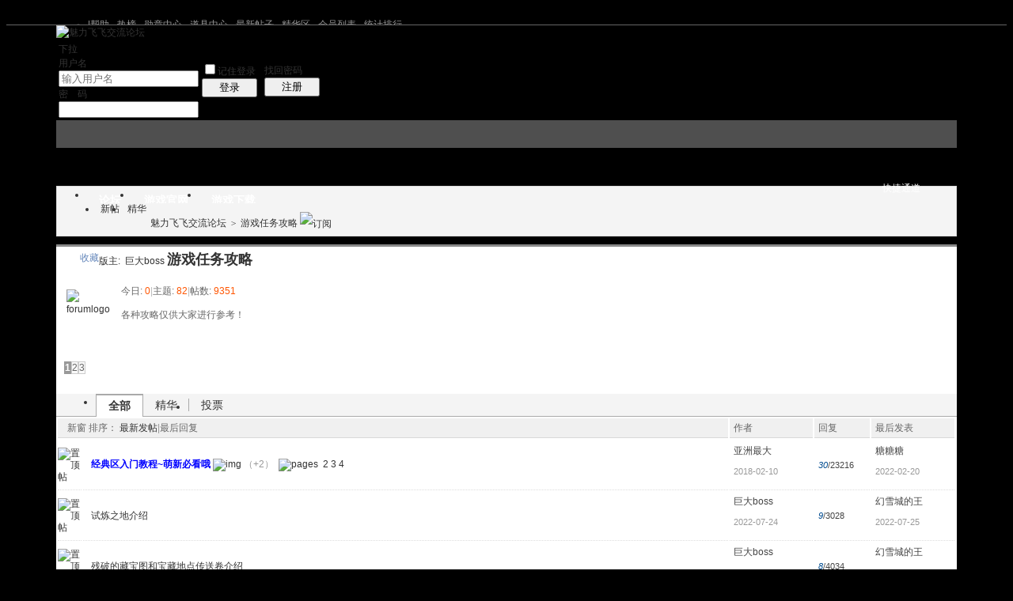

--- FILE ---
content_type: text/html
request_url: https://bbs.mlfeifei.com/thread.php?fid=57
body_size: 21765
content:
<!doctype html>
<html>
<head>
<meta charset="gbk" />
<title>游戏任务攻略 - 魅力飞飞交流论坛 - Powered by phpwind</title>
<meta name="generator" content="phpwind v8.7(20111111)" />
<meta name="description" content="魅力飞飞交流论坛" />
<meta name="keywords" content="游戏任务攻略 - 魅力飞飞交流论坛" />
<base id="headbase" href="https://bbs.mlfeifei.com/" />
<link rel="stylesheet" href="images/pw_core.css?20111111" />

<!--css-->
<style type="text/css">
/*Spacing*/
.pdD{padding:.3em .5em}
.pd5{padding:0 5px;}
.pd15{padding:0 15px;}
/*form*/
input.btn,input.bt{cursor:pointer;padding:.1em 1em;*padding:0 1em;font-size:9pt; line-height:130%; overflow:visible;}
input.btn{border:1px solid #ff5500;background:#ff8800;margin:0 3px;color:#fff;}
input.bt{border:1px solid #c2d8ee;background:#fff;margin:0 3px;color:#333;}
/*layout*/
html{background-color:#000;overflow-y:scroll;}
body{font-size:12px;font-family:Arial; color:#333;line-height: 1.5;background:#000 url(images/wind8black/bg.jpg) center top repeat-x;min-height:500px;}
.wrap,#top{min-width:820px;margin:auto;}
/*全局链接*/
a{text-decoration:none;color:#333333;}
a:hover,.alink a,.link{text-decoration:underline;}
/*链接按钮*/
.bta{cursor:pointer;color:#333333;padding:0 5px;margin:0 3px;white-space:nowrap;border:1px solid #d9d9d9;line-height:22px;background:#ffffff;}
.bta:hover{border:1px solid #cccccc;text-decoration:none;}
/*main color 数值自定义*/
.f_one,.t_one,.r_one{background:#ffffff;}
.f_two,.t_two,.r_two{background:#f3f3f3;}
/*头部*/
#head,.main-wrap,#footer,#searchA,#navA,#navB,.top{width:90%;margin:0 auto;max-width:1200px;}
#head{background:url(images/wind8black/coffee.png) 250px -15px no-repeat;}
#search_wrap{background:#ddd;}
#top{height:23px;border-bottom:1px solid #666;background:url(images/wind8black/topbar.png) 0 bottom repeat-x;_background:#f7f7f7;line-height:23px;overflow:hidden;}
.top li{float:left;margin-right:10px;}
.top a{color:#999;}
	/*头部会员信息*/
	.login,.login a,.login .s6{color:#e8e8e8;}
	.l_write:hover{color:#333;}
	.login .pw_menu a,.login .pw_menu{color:#333;}
	.login .s2{color:#ff5500;}
	/*导航*/
	#navA{height:35px;background-color:#4f4f4f;}
	.navA,.navAL,.navAR,.navA li,.navA li a,#td_mymenu{background:url(images/wind8black/navA.png) 999em 999em no-repeat;}
	.navAL,.navAR{width:5px;height:35px;}
	.navAL{ background-position:0 -80px;_margin-right:-3px;}
	.navAR{ background-position:0 -150px;_margin-left:-3px;}
	.navA{ background-position:0 -115px;height:35px;overflow:hidden; background-repeat:repeat-x;}
	.navA ul{font-size:14px;overflow:hidden;}
	.navA li{float:left;margin-left:-1px;}
	.navA li a{float:left;color:#ffffff;padding:0 15px;height:35px;line-height:35px;outline:none;font-weight:700; background-position:0 -35px;}
	.navA li a:hover{text-decoration:none;color:#ffea00;}
	.navA .current a,.navA .current:hover a,.navA .current a:hover{background-position:center top;display:inline;text-decoration:none;text-shadow:none;}
		/*快捷导航*/
		#td_mymenu{ background-position:-20px -150px;color:#fff;cursor:pointer;float:right;width:92px;height:23px;overflow:hidden;line-height:23px;padding-left:10px;margin:5px 2px 0 0;_display:inline}
		#td_mymenu_old{color:#888;}
	.navB,.navBbg{background:url(images/wind8black/navB.png) right bottom repeat-x;}
	.navB{margin-bottom:5px;}
	.navBbg{padding:3px 0;background-position:left bottom;margin-right:4px;_position:relative;}
	.navB ul{padding:4px 4px 4px 16px;}
	.navB li:hover,.navB li:hover a{background:url(images/wind8black/navBcur.png) no-repeat;}
	.navB li:hover{ background-position:left 0;}
	.navB li:hover a{ background-position:right 0;}
	.navB li{float:left;height:23px;line-height:23px;margin:0 10px 0 0;}
	.navB li a{display:block;padding:0 5px; font-size:14px;color:#666;}
	.navB li a:hover{ text-decoration:none;color:#68b;}
	/*搜索*/
	#searchA{margin:2px auto 5px;height:41px;overflow:hidden;}
	#searchA,.searchA_right{background:url(images/wind8black/searchA.png) no-repeat;}
	.searchA_right{ background-position:right 0;height:41px;width:5px;}
	.searchA{padding:8px 0 0 55px;}
	.searchA .ip{width:330px;float:left;border:1px solid #dddddd;background:#fff;height:20px;padding:4px 5px 0;overflow:hidden;}
	.searchA .ip input{border:0;background:none;padding:0;font:14px/16px Arial;width:100%;float:left;margin:0;}
	.s_select{float:left;border:1px solid #dddddd;border-left:0;margin-right:7px;background:#fff;width:49px;}
	.s_select h6{display:block;padding:0 15px 0 10px;height:24px;line-height:24px;cursor:pointer;background:url(images/wind8black/down.png) 35px center no-repeat;color:#666;}
	.s_select ul{ position:absolute;border:1px solid #dddddd;background:#fff;line-height:22px;width:49px;margin:24px 0 0 -1px;display:none;}
	.s_select ul li{padding:0 10px;cursor:pointer;}
	.s_select ul li:hover{background:#f7f7f7;}
	.searchA button{width:45px;height:25px;border:0 none;background:url(images/wind8black/search_btn.png) no-repeat; font-size:14px; font-weight:700;line-height:25px;padding:0 0 3px 0;}
	.s_tags{padding:3px 0 0 15px; font-size:14px;height:20px;line-height:20px;overflow:hidden;margin:0;}
	.s_tags a{margin:0 8px 0 0;color:#666;}
	/*站点信息*/
	#infobox{margin-bottom:5px;}
	#infobox .fr li,#breadCrumb .fr li{float:left;padding:0 5px;}
	#infobox .fr li a,#breadCrumb .fr li a{float:left;}
	#infobox .fr li a{color:#e8e8e8;}
	#infobox .fr li a.s2{color:#ff5500;}
	/*面包屑*/
	#breadCrumb{zoom:1; border:1px solid #dbdbdb;background:#f4f4f4;padding:0 5px 0 10px;margin-bottom:10px;}
	#breadCrumb a{line-height:30px;}
	#breadCrumb .fr{padding-top:7px;}
	#breadCrumb .fr a{line-height:18px;}
	#breadCrumb .fr .link_down{margin-top:-1px;}
	#breadCrumb em{ font-family:Simsun;margin:0 5px;}
	#breadCrumb .breadEm{height:30px;background:url(images/wind8black/breadEm.png) 0 0 no-repeat;width:10px;overflow:hidden;margin:0 3px;float:left;}
	#breadCrumb img.breadHome{float:left;margin:6px 5px 0 0;}
	/*站点信息*/
	.pw_ulC{height:36px;overflow:hidden;}
	.pw_ulC li{float:left;border-right:1px solid #ddd;padding:0 15px;color:#999999;}
	.pw_ulC li em{display:block;color:#ddd; font-family:Arial;-webkit-transition: all 0.2s ease-out;-o-transition: all 0.2s ease-out;}
	.pw_ulC li em a{color:#ddd;}
	.pw_ulC li:hover em{-webkit-transform: scale(1.5);-o-transform: scale(1.5);}
	.pw_ulC li.none{border:0;}
	/*文字广告*/
	.textMes{margin:0 auto 5px;border:0px solid #d9d9d9;border-bottom:0;background:#ffffff;}
	.textMes .tr3 td,.textMes .tr3 th{border-bottom:0px solid #d9d9d9;padding:.4em .6em;border-top:0;}
/*中间内容*/
.main-wrap{margin-bottom:10px;}
#pw_content{background:#ffffff;border-top:3px solid #888;}
.t{border:1px solid #cccccc;padding:1px;_display:inline-block;margin-bottom:10px;background:#ffffff;}
.tTable{margin:0 10px;}
#pw_content .t{border:0;padding:0;}
	/*首页热榜*/
	.newInfor h4{font-weight:700;overflow:hidden;color:#666;padding:0 0 0 10px;margin-bottom:10px;}
	.newInfor .switchItem .view-hover,.newInfor .switchItem .view-current{min-height:240px;_height:240px;}
	.newflash{width:360px;height:240px;overflow:hidden;}
	.flashimg img{height:240px;margin-bottom:8px;}
	.flashimg p a{color:#fff;font-weight:700;text-shadow:1px 1px 0px #333;}
	.flashimg p{overflow:hidden;width:260px;bottom:4px;position:absolute;text-indent:12px;z-index:2;left:0;}
	.flashBg{ position:absolute;bottom:0;width:100%;height:27px;background:#000;filter:alpha(opacity=60);-moz-opacity:0.6;opacity:0.6; z-index:1;}
	.an{ position:absolute;right:5px;z-index:2;bottom:5px;}
	.an li{float:left;margin-left:5px;}
	.an li a{float:left;background:#fff;color:#333;overflow:hidden;line-height:16px;padding:0 3px;-webkit-transition: all 0.2s ease-out;-o-transition: all 0.2s ease-out;}
	.an li.current a,.an li a:hover{background:#ff6600;color:#fff; text-decoration:none;}
	.an li a:hover{-webkit-transform: scale(1.4);-o-transform: scale(1.4);}
	.newHotA dd{padding:5px 0 10px;}
	.newHotA{width:500px;}
	.newHotB{}
	.newHotB li{float:left;width:47.5%;padding-right:2%;line-height:22px;height:22px;overflow:hidden;}
	.newHotB a{color:#004b91;}
	.newHotB em a{color:#333;}
	/*公告*/
	.noticebg{border-top:1px dotted #ccc;margin:0 10px;}
	#notice{padding:5px 5px 5px 5px;background:url(images/wind8black/file/anc.gif) 2px 5px no-repeat;}
	#notice li{list-style:none;float:left;white-space:nowrap;padding-left:20px;height:18px;}
	#notice a{padding-right:.5em;}
	#notice0{width:98%;height:18px;line-height:18px;overflow-y:hidden;}
	/*通用标题栏*/
	.h{border-bottom:1px solid #d9d9d9;border-top:1px solid #d9d9d9;background:#f0f0f0 url(images/wind8black/h.png) 0 0 repeat-x;color:#333;padding:5px 10px;overflow:hidden;}
	.h a{color:#333}
	.h span a,.h span{color:#333;}
	.h a span{ font-family:Verdana;}
	.closeicon{height:16px;}
	.cate_fold{padding:0 5px 0 5px;text-decoration:none;}
	.cate_fold:hover{text-decoration:none;}
	/*内容区域顶部标题栏*/
	.hB{background:url(images/wind8black/hB.png) 0 bottom repeat-x;height:32px;line-height:32px;overflow:hidden;}
		/*标题栏内tab切换*/
		.tabB{margin-top:3px;height:32px;padding-left:10px;}
		.tabB li{float:left;}
		.tabB li a{color:#014c90; font-weight:100;padding:0 15px;float:left;line-height:25px;height:27px;padding-top:2px;}
		.tabB li.current a{border:1px solid #dcdcdc;border-bottom:0;background:#ffffff;color:#333;padding-top:1px;}
		.tabB li a:hover{ text-decoration:none;}
	.content_thread .hB{padding-left:10px;}
	/*h2版块名，h3分类版块名*/
	h2{font-weight:700;display:inline;}
	h2 a{color:#333;}
	h3{font-weight:700;display:inline;}
	h3 a:hover{ text-decoration:none;color:#ff5500;}
	/*table表格*/
	.tr3 td,.tr3 th{border-bottom:1px dotted #ddd;}
	.tr3none th,.tr3none td{border-bottom:none;}
	.tr3 .old,.tr3 .new,.tr3 .lock{padding:10px 5px 10px 45px;color:#444;font-weight:100;height:35px;}
	.tr3 .old{background:url(images/wind8black/old.gif) 0 15px no-repeat;}/*旧主题版块*/
	.tr3 .new{background:url(images/wind8black/new.gif) 0 15px no-repeat;}/*新主题版块*/
	.tr3 .lock{background:url(images/wind8black/lock.gif) 0 15px no-repeat;}/*锁定版块*/
	.tr2 td,.tr2 th{padding:3px 5px;color:#666666;background:#ffffff;border-bottom:1px dotted #e4e4e4;}
	.tr2 th,.tr3 th{font-weight:100;}
	.tr3 td,.tr3 th{padding:5px;}
	td.num{color:#444; font-size:11px;-webkit-text-size-adjust:none;}
	td.num em{color:#014c90;}
	.re{width:220px;}
	.author{width:95px;}
	.author a{color:#444;}
	.author p,.author p a{color:#999;font-size:11px;-webkit-text-size-adjust:none;}
	.author p span{ font-family:Verdana;}
	.view,.fNum,.fNum a,.adminlist a,.adminlist{color:#444;}
	.tr3 td.icon{padding:5px 0;}
	.icon div.tips{position:absolute;margin-left:-45px;background:#ffffcc;border:1px solid #cc6699;padding:3px 10px;}
	.adminbox{padding:0 0 0 10px;width:25px;}
	.tr3 td.subject{padding:5px 10px 5px 0;}
	.tr4 td{padding:3px 5px;border-bottom:1px solid #eaeaea;color:#666;background:#f9f9f9;}
	.tr4 td a{color:#6a99bf}
	.tr4 td .current{color:#333;}
	.z tr:hover td,.z tr:hover th{background-color:#f3f3f3;}
	.bt0 td{border-top:0;}
	.tr5 td{border:0;}
	.threadCommon .tr3 td{line-height:1.3;}/*列表行高*/
	.hrA{height:1px; background:#d9d9d9;color:#d9d9d9;border:0;margin:8px 0;overflow:hidden;}
	/*old table*/
	.t3 td{padding:2px 5px;}
	/*发帖回复*/
	.post,.replay{height:30px;overflow:hidden;width:74px; text-align:center;font:bold 14px/30px Simsun;}
	.post:hover,.replay:hover{text-decoration:none;}
	.replay{ background:url(images/wind8black/reply.png?101129) no-repeat;color:#d74700;}
	.post{ background:url(images/wind8black/post.png?101129) no-repeat;color:#fff;}
	.post:hover{color:#ffea00;}
	/*列表页分类*/
	.pw_ulA{height:auto;border-bottom:1px solid #eaeaea;}
	.pw_ulA ul{padding-bottom:8px;*padding-bottom:6px;padding-left:2px;}
	.pw_ulA li{float:left;border-right:1px solid #ccc;margin-top:8px;}
	.pw_ulA li a{line-height:14px;height:14px;padding:0 10px;float:left;color:#1b72af;font-weight:100; white-space:nowrap;}
	.pw_ulA li a:hover{ text-decoration:none;}
	.pw_ulA a span{ font-size:10px;}
	.pw_ulA li.current a{color:#333; font-weight:700;}
	/*版主推荐,群组列表*/
	.pw_ulB{padding:10px 0 10px 10px;}
	.pw_ulB li{line-height:22px;height:22px;overflow:hidden;}
	.pw_ulB li a{padding-left:13px;background: url(images/pwicon/related_li.gif) 0 3px no-repeat;}
	.pw_ulB li em a{padding:0;background:none;}
	.pw_ulB .adel{margin:4px 40px 0 0 ;}
	.pw_ulB .one{float:left;width:90px;margin:0 15px 0 0;}
	.pw_ulB .one p,.pw_ulB .two p{text-align:center;height:22px;overflow:hidden;}
	.pw_ulB .two{float:left;width:90px;margin:0 15px 10px 0;height:120px;}
	.pw_ulB .two a{padding-left:0;background:none;}
	/*侧栏版块列表*/
	.pw_ulD{padding:5px;}
	.pw_ulD li{padding:0 5px;}
	.pw_ulD li:hover,.pw_ulD li.hover,.pw_ulD li.current{background:#ccc;}
	.pw_ulD li a{line-height:22px;height:22px;overflow:hidden;}
	.pw_ulD li a:hover{ text-decoration:none;}
	.pw_ulD li del{margin-top:3px;display:none;}
	.pw_ulD li:hover del,.pw_ulD li.current del,.pw_ulD li.hover del{display:block;}
	.sideForum {}
	.sideForum .pw_ulD{border-top:1px solid #ddd;}
	.sideForum dt{line-height:29px;height:29px;padding:0 10px; background:url(images/wind8black/thread/sideForumDt.gif) right 0;cursor:pointer;overflow:hidden;}
	.sideForum dd{display:none;}
	.sideForum .one dt{background-position:right -30px; font-weight:700;}
	.sideForum .one dd{display:block;}
	/*列表侧栏*/
	.sidebar{float:left;overflow:hidden;margin-right:-1px;margin-bottom:-1px;}
	.content_thread{background:#ffffff;min-height:600px;_height:600px;_float:right;}
	.sideClose .content_thread{margin:0;border:0;float:none;}
	.f_tree{background:#f6f6f6;}
	.fastpost .floot_left{display:none;_width:0;_border:0;}
	/*列表操作图标*/
	.history,.pw_ulD del,.switch,.keep,.keepOn,.rss,.competence{background:url(images/wind8black/thread/sideicon.gif) 9999px 9999px no-repeat;cursor:pointer;}
	.history,.pw_ulD del{float:right;width:16px;height:16px;overflow:hidden;display:block;text-indent:-2000em;}
	.history{ background-position:0 0;}
	.switch{float:left;width:9px;height:27px;display:block; text-indent:-2000em;overflow:hidden; background-position:0 -40px;margin-top:1px; position:absolute;}
	.switch:hover{ background-position:-9px -40px;}
	.sideClose .switch{background-position:-1px -68px;width:8px;}
	.sideClose .switch:hover{background-position:-10px -68px;}
	.pw_ulD del{ background-position:0 -20px;}
	.pw_ulD del:hover{ background-position:-20px -20px;}
	.keep,.keepOn,.rss,.competence{float:left;padding-left:20px;background-position:-120px 0;line-height:16px;*line-height:20px;height:16px;margin-top:6px;}
	.keep{color:#6688bb;}
	.keep:hover{background-position:-120px -20px;color:#004b92; text-decoration:none;}
	.keepOn,.keepOn:hover{ background-position:-120px -40px;color:#999999; text-decoration:none;}
	.rss{background-position:-120px -60px;}
	.competence{background-position:-120px -80px;}
	/*侧栏收藏的版块*/
	.myForum h6{color:#666;padding:6px 10px 5px;}
	.myForum .pw_ulD li{height:22px;overflow:hidden;}
	/*列表帖子类型tab*/
	.tabA{border-bottom:1px solid #aaaaaa;background:#f4f4f4;height:28px;padding:0 10px;}
	.tabA ul{_position:absolute;font-size:14px;overflow:hidden;}
	.tabA li{float:left;margin-left:-1px;margin-top:6px;}
	.tabA li a{float:left;color:#333;line-height:1.2;padding:0 15px;overflow:hidden;border-left:1px solid #aaaaaa;}
	.tabA li a:hover{ text-decoration:none;color:#333;}
	.tabA li.current{margin:0;}
	.tabA li.current a{color:#333;border:1px solid #aaaaaa;line-height:27px;font-weight:700;border-top:2px solid #aaaaaa;border-bottom:0;background:#fff;position:relative;}
	/*帖子列表管理操作*/
	.manageCheck{border-bottom:1px solid #d9d9d9;border-top:1px solid #d9d9d9;background:#f0f0f0;padding:5px 7px;margin-top:-1px;}
	/*帖子楼层结构*/
	.floot{ table-layout:fixed;}
	.floot_left{width:160px;background:#f3f3f3;border-right:1px solid #d9d9d9; vertical-align:top;}
	.floot_leftdiv{padding:10px 10px 50px 15px;}
	.floot_right{background:#ffffff;padding:10px 20px 0;vertical-align:top;}
	.floot_bottom{vertical-align:bottom;padding:0 20px;}
	.readTop{background:#f3f3f3;}
	/*楼层间*/
	.flootbg{background:#d9d9d9;height:4px;border-top:1px solid #fff;border-bottom:1px solid #fff;}
	/*帖子信息*/
	.tipTop{padding:0 0 10px;border-bottom:1px dotted #ccc;margin-bottom:10px;}
	/*印戳*/
	.overprint{overflow:hidden;position:absolute;margin-left:440px;margin-top:-35px;}
	.overprint_opl {height:200px;overflow:auto;}
	.overprint_opl a{display:block;float:left;padding:3px;margin:3px}
	.overprint_opl a.current{border:1px solid #ccc;padding:2px}
	.overprint_opl a:hover{border:1px solid #ddd;padding:2px;background:#fff9f0}
	/*帖子用户信息*/
	.honor{color:#777;overflow:hidden;line-height:1.3;}
	.user-infoWrap2 li{line-height:20px;height:20px;overflow:hidden;}
	.user-infoWrap2 li em{float:left;width:60px;}
	.user-pic{margin-left:-2px;}
	.face_img img{padding:3px;border:1px solid #d9d9d9;background:#ffffff;}
	/*帖子操作*/
	.tipBottom{padding:10px 0;border-top:1px dotted #ccc;margin-top:10px;}
	.readbot a{list-style:none;padding:0 0 0 1.5em;margin:0;float:left;cursor:pointer;background:url(images/wind8black/read/yin.gif) no-repeat;width:3.5em;height:16px;}
	.readbot .r-quote:hover{background-position:0 0;}
	.readbot .r-reply:hover {background-position:0 -20px;}
	.readbot .r-score:hover {background-position:0 -40px;}
	.readbot .r-keep:hover {background-position:0 -60px;}
	.readbot .r-recommend:hover {background-position:0 -160px;}
	.readbot .r-report:hover{background-position:0 -200px;}
	.readbot .r-quote {background-position:0 -80px;}
	.readbot .r-reply {background-position:0 -100px;}
	.readbot .r-score {background-position:0 -120px;}
	.readbot .r-keep {background-position:0 -140px;}
	.readbot .r-recommend {background-position:0 -180px;}
	.readbot .r-report {background-position:0 -220px;}
	/*帖子标题*/
	h1.read_h1{padding:0 20px;}
	.read_h1,.read_h1 a{font-size:16px;color:#333333; font-weight:700;line-height:1.2;padding:0;margin:0;}
	/*帖子内容区域*/
	blockquote{margin-left:12px;}
	.tpc_content{font-family:Arial;padding:0 2px 20px;margin:0;line-height:1.8em;}
	.tpc_content font{line-height:1.5em;}
	.tpc_content a{text-decoration:none;color:#0070AF;}
	.tpc_content a:hover{text-decoration:underline}
	.tpc_content ol{list-style-type:decimal;}
	.tpc_content ul{list-style-type:disc;}
	.blockquote{zoom:1;padding:5px 8px 5px;line-height:1.3;background:#fffae1;margin:0 0 10px 0;}
	.tips{border:1px solid #cccccc;background:#f3f3f3;padding:3px 10px;display:inline-block;_float:left;}
	/*帖子代码*/
	.blockquote2{border: 1px solid; border-color: #c0c0c0 #ededed #ededed #c0c0c0;margin:0px;padding:0 0 0 2em;line-height:2em;overflow:hidden;background:#ffffff;margin-left:0;}
	.blockquote2 ol{margin:0 0 0 1.5em;padding:0;}
	.blockquote2 ol li{border-left:1px solid #ccc;background:#f7f7f7;padding-left:10px;font-size:12px;font-family:"Courier New" serif;list-style-type:decimal-leading-zero;padding-right:1em;}
	.blockquote2 ol li:hover{background:#ffffff;color:#008ef1;}
	.blockquote2 ol li{list-style-type:decimal;}
	/*帖子引用*/
	.blockquote3{clear:left;border:1px dashed #CCC;background:#f7f7f7 url(images/blockquote3.png) right top no-repeat;padding:5px 10px;margin-left:0;}
	.blockquote3 .quote{color:#999;font-size:12px;}
	.blockquote3 .text{padding:0 10px 10px 10px;}
	/*帖子表格*/
	.read_form{border-top:1px solid #d9d9d9;border-left:1px solid #d9d9d9;}
	.read_form td{height:20px;padding:0 5px;border-right:1px solid #d9d9d9;border-bottom:1px solid #d9d9d9;}
	/*分割线*/
	.sigline {background: url(images/wind8black/read/sigline.gif) left bottom no-repeat;height:16px;}
	/*帖子签名*/
	.signature {padding:10px 0 0 0;height:expression(this.scrollHeight>parseInt(this.currentStyle.maxHeight)?this.currentStyle.maxHeight:"auto");}
	/*下载*/
	.tpc_content .down{background:#f0f0f0 url(images/post/down.gif) 5px center no-repeat;padding:5px 5px 5px 30px;border: 1px solid; border-color: #cccccc #999999 #999999 #cccccc;color:#333;margin:0 10px 0 0;line-height:40px;font-size:12px;}
	.tpc_content .down:hover{ text-decoration:none;color:#ff5500;}
	/*分类信息*/
	.cates{margin:0 0 10px;border-top:1px solid #e4e4e4; font-size:12px;}
	.cates .cate-list li{line-height:28px;min-heiht:28px;_height:28px;font-weight:500;color:#444444; list-style:none;border-bottom:1px solid #e4e4e4;padding-left:110px;}
	.cates .cate-list li{*zoom:1;}
	.cates .cate-list li:after{content:'';display:block;height:0;clear:both;visibility: hidden;}
	.cates .cate-list em{ font-style:normal;width:100px;float:left; text-align:right; font-weight:700;margin-left:-110px;}
	.cates .cate-list cite{font-style:normal;}
	.cates input{ vertical-align:middle;}
	.cates .w{margin-right:10px;}
	.cates .two{background:#f7f7f7;}
	.cate_meg_player {float:right;padding:4px;background:#ffffff;border:1px solid #e4e4e4;border-top:0 none;}
	/*帖子页flash*/
	.readFlash{position:relative;height:160px;width:200px;overflow:hidden;text-align:center;}
	.readFlash img{width:100%;height:100%;}
	.readFlash ul {position:absolute;right:8px;bottom:8px;z-index:3;}
	.readFlash ul li {list-style:none;float:left;width:18px;height:13px;line-height:13px;text-align:center;margin-left:2px;background:#ffffff;}
	.readFlash ul li a {display:block;width:18px;height:13px;font-size:10px;font-family:Tahoma;color:#333333;}
	.readFlash ul li a:hover,.flash ul li a.sel {color:#fff;text-decoration:none;background:#ffa900;}
	/*评分*/
	.score{border:1px solid #a6cbe6;line-height:22px;}
	.score td{padding:2px 10px 2px 5px;}
	.score th{padding:5px 0 0 5px;}
	.score tr:hover{background:#f3f3f3;}
	.scoreTop{border-bottom:1px dotted #ccc;margin:0 10px;padding:5px 3px;}
	.scoreContent{margin:5px 10px;}
	.scoreContent .adel{margin-top:5px;}
	.scoreBottom{border-top:1px solid #a5cae5;padding:3px 13px;background:#f3f8fb;}
	.score a{color:#0181ca;}
	.scoreContent .current td{padding:0;}
	.p_face{width:20px;}
	.p_name{width:90px;}
	/*友情链接*/
	.sharelink{border-bottom:1px dotted #ddd;padding:5px 0;word-break: keep-all;}
	.sharelink dt{padding-top:3px;}
	.sharelink dd a{color:#369;}
	.sharelink2{padding:5px 0;}
	.sharelink2 a{margin-right:10px; white-space:nowrap;float:left;}
	.sharelink2 img{margin-right:10px;}
	/*生日会员*/
	.brithcache span{float:left;width:100px;line-height:22px;height:22px;overflow:hidden;}
/*底部*/
#footer{padding:0 0 10px;}
#footer a{color:#68b}
.bottom{margin:0 auto;}
.bottom ul{ padding:0 5px 5px;margin:0; list-style:none;}
.bottom ul li{ padding:0 10px 0 0;display:inline;}
.bottom ul li a{white-space:nowrap;}
/*css3.0*/
.history,del,.keep{-webkit-transition: all 0.2s ease-out;transition: all 0.2s ease-out;}
/*分页-具体样式在pw_core里*/
.pages a{border:1px solid #cccccc;background-color:#f9f9f9;color:#666;}
.pages b,.pages a:hover{background-color:#999999;color:#ffffff;border:1px solid #999999;}
.pages .fl{color:#666;}
.pages .pagesone{border:1px solid #cccccc;background-color:#ffffff;}
.pages button{background-color:#f4f8fb;color:#666;border-left:1px solid #cccccc;}
/*menu*/
.menu{position:absolute;background:#ffffff;border:1px solid #d9d9d9;}
.menu a{display:block;padding:4px 8px;}
/*下拉框*/
.menu-post{border:1px solid #cccccc;}
.menu-post .menu-b{background:#ffffff;border:3px solid #d9d9d9;}
.menu_tasksA .menu-b{border-width:8px;}
/*通用下拉外框*/
.pw_menu{border:1px solid #cccccc;background:#ffffff;/*-webkit-box-shadow:2px 2px 2px #bbb;*/;}
.pw_menuBg{padding:0 10px 10px;}
.pw_menu h6{ position:absolute;margin-top:-18px;height:17px;border:1px solid #cccccc;background:#ffffff;border-bottom:0;right:-1px;padding:0 4px;*padding:0 5px;line-height:18px;}
/*下拉列表*/
.menuList{background:#ffffff;}
.menuList a:hover{background:#d9d9d9;}
/*双列下拉*/
.menuHalf{margin-right:-1px;padding:5px 0;}
.menuHalf li{float:left;width:50%;border-right:1px dashed #d9d9d9;margin-right:-1px;}
ul#post_typeChoose a{padding:0;}
/*注册结构*/
.regTitle{border-bottom:1px dotted #a2a2a2;padding:0 5px;margin-bottom:40px;}
.regTitle h5{font-size:16px; font-weight:700;color:#9a9a9a;padding:10px 0 15px 45px;background:url(images/register/regtitle.png) 5px 0 no-repeat;}
.regTitle .fr{margin-top:20px;}
.regForm{width:750px;margin:auto;}
.regForm dl{min-height:43px;_height:43px;}
.regForm dt{float:left;width:100px;text-align:right;margin-right:15px;line-height:28px;font-size:14px;}
.regForm dd{float:left;}
.regForm .ip{width:230px;margin-right:1px;}
.regForm .ip div{padding:3px 3px 5px;*padding:4px 5px 4px;float:left;border:1px solid;border-color:#999 #ccc #ccc #999;}
.regForm .ip div.current{background:#e0f9d0;}
.regForm .ip div.hover,.regForm .ip div:hover{background:#fffbde;border:1px solid;border-color:#555 #aaa #aaa #555;}
.regForm .ip input{border:0;padding:0;margin:0;font:14px/15px Arial;background:none;width:100%;padding-top:2px;width:222px;*width:218px; font-weight:700;color:#333;}
.regForm .tp div{padding:5px 10px 5px 28px;position:absolute;line-height:16px; white-space:nowrap;}
.regForm .tp .correct{border:0;background:url(images/register/regright.png) 6px 6px no-repeat;height:20px;}
.regForm .tp .ignore{border:1px solid #e8e8e8;background:#f9f9f9 url(images/register/tp.png) 6px 6px no-repeat;color:#999;}
.regForm .tp .wrong{border:1px solid #ebadb0;background:#fff2f5 url(images/register/regwrong.png) 6px 5px no-repeat;color:#b52726;padding-left:28px;}
.regForm .tp img{vertical-align:middle;margin:5px 0 0 8px;}
.regForm dd.ck input{width:50px}
.regForm dd.ck div{margin-right:5px;}
.regPre{margin:0 135px 10px 115px;}
.regPre pre{border:1px solid;border-color:#999 #ccc #ccc #999;padding:5px 10px;line-height:1.5;color:#333;height:100px;overflow-x:hidden;overflow-y:scroll;}
.regPre p{margin-bottom:5px;}
/*关注*/
.follow,.following{ background:url(u/images/follow.png) no-repeat;line-height:16px;}
.follow{padding-left:16px; background-position:-4px -43px;_background-position:-4px -40px;}
.following{padding-left:22px; background-position:-20px -22px;}
/*全局颜色*/
.s1{color:#f00;}/*red*/
.s2{color:#f50;}/*org*/
.s3{color:#7a0;}/*green*/
.s4{color:#014c90;}/*blue*/
.s5{color:#333;}/*black*/
.s6{color:#666;}/*black*/
.s7{color:$68b;}/*min blue*/
.gray{color:#999;}
.gray2{color:#bbb;}
 /*自定义css*/
</style><!--css-->
<link rel="icon" href="favicon.ico?v=3" type="image/x-icon" />
<script type="text/javascript" src="js/core/core.js"></script>
<script type="text/javascript" src="js/pw_ajax.js"></script>
<script>
var imgpath = 'images';
var verifyhash = '959c99d1';
var modeimg = '';
var modeBase = '';
var winduid = '';
var windid	= '';
var groupid	= 'guest';
var basename = '';
var temp_basename = '';
var db_shiftstyle = '';
var pw_baseurl = "https://bbs.mlfeifei.com";
function shiftStyle(){
	if(db_shiftstyle == 1){
		if (getObj('widthCfg').innerHTML=='切换到宽版') {
if(!getObj('fullscreenStyle')) {
		var l = document.createElement('link');
		l.id="fullscreenStyle";
		l.rel="stylesheet";
		l.type="text/css";
		l.href="images/fullscreen.css";
		l.media="all";
		document.body.appendChild(l);
}else {
	getObj('fullscreenStyle').disabled = false;
}
getObj('widthCfg').innerHTML='切换到窄版';
var widthCfg = 1;
		} else {
var widthCfg = 0;
getObj('fullscreenStyle').disabled=true;
getObj('widthCfg').innerHTML='切换到宽版';
		}
		SetCookie('widthCfg',widthCfg);
		if(typeof goTop!="undefined"){
goTop.setStyle();
		}
		if(typeof messagetip!="undefined"&&typeof messagetip.db!="undefined"){
messagetip.setStyle();
messagetip.update();
		}
	}
};
</script>
<!--[if IE 9 ]>
<meta name="msapplication-task" content="name=网站首页; action-uri=https://bbs.mlfeifei.com; icon-uri=favicon.ico" />
<meta name="msapplication-task" content="name=个人中心; action-uri=u.php; icon-uri=images/ico/home.ico" />
<meta name="msapplication-task" content="name=我的帖子; action-uri=apps.php?q=article; icon-uri=images/ico/post.ico" />
<meta name="msapplication-task" content="name=消息中心; action-uri=message.php; icon-uri=images/ico/mail.ico" />
<meta name="msapplication-task" content="name=我的设置; action-uri=profile.php; icon-uri=images/ico/edit.ico" />
<![endif]-->
<link rel='archives' title="魅力飞飞交流论坛" href="simple/" />
<link rel="alternate" type="application/rss+xml" title="RSS" href="https://bbs.mlfeifei.com/rss.php?fid=57" />
</head>
<body>

<div id="top">
	<div class="top cc">
    	<ul>
            <li><a id="nav_key_up_4" href="faq.php" title="" target="_blank">|帮助</a></li>
            <li><a id="nav_key_up_5" href="apps.php?q=hot" title="" >热榜</a></li>
            <li><a id="nav_key_up_51" href="hack.php?H_name=medal" title="" >勋章中心</a></li>
            <li><a id="nav_key_up_11" href="hack.php?H_name=toolcenter" title="" >道具中心</a></li>
            <li><a id="nav_key_up_6" href="search.php?sch_time=newatc" title="" >最新帖子</a></li>
            <li><a id="nav_key_up_7" href="search.php?digest=1" title="" >精华区</a></li>
            <li><a id="nav_key_up_9" href="member.php" title="" >会员列表</a></li>
            <li><a id="nav_key_up_10" href="sort.php" title="" >统计排行</a></li>
<div style="display: none;" class="pw_menu" id="nav_key_sub_10">
<ul class="menuList">
	<li><a id="nav_key_up_13" href="sort.php" title="" >基本信息</a></li>
	<li><a id="nav_key_up_14" href="sort.php?action=ipstate" title="" >到访IP统计</a></li>
	<li><a id="nav_key_up_15" href="sort.php?action=team" title="" >管理团队</a></li>
	<li><a id="nav_key_up_16" href="sort.php?action=admin" title="" >管理操作</a></li>
	<li><a id="nav_key_up_17" href="sort.php?action=online" title="" >在线会员</a></li>
	<li><a id="nav_key_up_18" href="sort.php?action=member" title="" >会员排行</a></li>
	<li><a id="nav_key_up_19" href="sort.php?action=forum" title="" >版块排行</a></li>
	<li><a id="nav_key_up_20" href="sort.php?action=article" title="" >帖子排行</a></li>
</ul>
</div>
            <li><a id="nav_key_up_" href="" title="" ></a></li>
<div style="display: none;" class="pw_menu" id="nav_key_sub_8">
<ul class="menuList">
	<li><a id="nav_key_up_63" href="profile.php?action=toolcenter" title="" >道具中心</a></li>
</ul>
</div>
        </ul>
	</div>
</div>
<div class="wrap">
<div id="header">
     <div id="head" class="cc">
        <a href="https://bbs.mlfeifei.com/"><img src="images/wind8black/logo.png" class="fl" title="魅力飞飞交流论坛" /></a>

<form action="login.php" name="login_FORM" method="post" onsubmit="return headerAjaxLogin.login(document.login_FORM);">
<input type="hidden" name="jumpurl" value="http://bbs.mlfeifei.com/thread.php?fid=57" />
<input type="hidden" name="step" value="2" />
<input type="hidden" name="ajax" value="1" />
<div class="header_login fr">
<table style="table-layout:fixed;">
	<tr>
		<td width="145">
		<span class="fl"><a href="javascript:;" hidefocus="true" title="切换登录方式" class="select_arrow" onclick="showLoginType();">下拉</a></span>
		<div class="fl">
<div class="pw_menu" id="login_type_list" style="position:absolute;display:none;margin:20px 0 0 0;">
	<ul class="menuList tal" style="width:134px;">
		<li><a href="javascript:;" onclick="selectLoginType('0','用户名')" hidefocus="true">用户名</a></li>
		<li><a href="javascript:;" onclick="selectLoginType('2','电子邮箱')" hidefocus="true">电子邮箱</a></li>
	</ul>
</div>
</div>
<div class="login_row mb5"><label for="nav_pwuser" class="login_label">用户名</label><input type="text" class="input fl" name="pwuser" id="nav_pwuser" placeholder="输入用户名"></div>
<div class="login_row"><label for="showpwd" class="login_label">密　码</label><input type="password" name="pwpwd" id="showpwd" class="input fl"></div>
		</td>
		<td width="75">
<div class="login_checkbox" title="下次自动登录"><input type="checkbox" id="head_checkbox" name="cktime" value="31536000"><label for="head_checkbox">记住登录</label></div>
<span class="bt2 fl"><span><button type="submit" name="head_login" style="width:70px;">登录</button></span></span>
		</td>
		<td width="70">
<a href="sendpwd.php" class="login_forget" rel="nofollow">找回密码</a>
<span class="btn2 fl"><span><button type="button" style="width:70px;" onClick="location.href='reggs^as~asd&AAAna.php#breadCrumb';">注册</button></span></span>
		</td>
	</tr>
</table>
</div>
		<input type="hidden" name="lgt" id="nav_lgt" value="0">
</form>
<script type="text/javascript">
var default_login_type = '0';
var default_input_value = '输入' + '用户名';

function showLoginType(){
	var login_type = getObj('login_type_list');
	login_type.style.display = login_type.style.display === 'none' ? '' : 'none';
	if (IsElement('nav_logintab')){
		getObj('nav_logintab').style.display = 'none';
	}
}
function placeHolder(elem){
		   var placeholder;
		   if(elem.getAttribute("placeholder")){
	placeholder=elem.getAttribute("placeholder");
		   }
		   elem.value=placeholder;
		   var style=elem.style;
		   style.color="#888";
		   elem.onfocus=function(){
	if(this.value==placeholder){
		 this.value="";
		 style.color="#000";
	}
		   }
		   elem.onblur=function(){
	if(this.value.replace(/\s*/g,"")==""){
		 this.value=placeholder;
		 style.color="#888";
	}
		   }
 }
function changeDefaultInputValue(text){
	var nav_pwuser=getObj('nav_pwuser');
	nav_pwuser.setAttribute("placeholder",text);
	placeHolder(nav_pwuser);
	getObj('nav_lgt').value = default_login_type;
}

function selectLoginType(type,text){
	var nav_pwuser = getObj('nav_pwuser');
	nav_pwuser.setAttribute("placeholder","输入"+text);
	placeHolder(nav_pwuser);
	getObj('nav_lgt').value = type;
	getObj('login_type_list').style.display = 'none';
}
changeDefaultInputValue(default_input_value);

var headerAjaxLogin = {
	'username' : '',
	'pwd' : '',
	'login' : function(obj) {
		var _this = this;
		var username = obj.pwuser.value;
		if ((!username || username.indexOf('输入')===0) && !obj.pwpwd.value) {
document.location.href="login.php";
return false;
		}
		obj.head_login.disabled = true;
		_this.username = obj.pwuser.value;
		_this.pwd = obj.pwpwd.value;
		_this.submitBasicInfo(obj);
		return false;
	},
	
	'submitBasicInfo' : function(obj) {
		var url = 'login.php';
		ajax.send(url, obj, function() {
var rText = ajax.request.responseText.split('	');
if (rText[0] == 'error') {
	showDlg('error', rText[1], 2);
	obj.head_login.disabled = false;
} else if (rText[0] == 'success') {
	document.location.href = rText[1];
} else {
	ajax.get('', '1','',1);
	//临时遮罩
	var dd=document.documentElement;
	var cw=dd.clientWidth;
	var sh=Math.max(dd.scrollHeight,dd.clientHeight);
	var div=document.createElement("div");
	div.setAttribute("id","headerTmpMask");
	div.style.position="absolute";
	div.style.width=cw+"px";
	div.style.height=sh+"px";
	div.style.left=0;
	div.style.top=0;
	div.style.backgroundColor="#333";
	div.style.opacity="0.5";
	div.style.filter="alpha(opacity=50)";
	div.style.zIndex=1000;
	document.body.appendChild(div);
	//end
}
		});
		return false;
	},
	
	'submitCheckInfo' : function(obj) {
		var _this = this;
		var url = 'login.php';
		var ifChangeGdcode = true;
		obj.pwuser.value = _this.username;
		obj.pwpwd.value = _this.pwd;
		ajax.send(url, obj, function() {
var rText = ajax.request.responseText.split('	');
if (rText[0] == 'error') {
	if (rText[1] == 'gdcodeerror') {
		getObj('headrajaxlogintip').innerHTML = '验证码不正确或已过期';
	} else if (rText[1] == 'ckquestionerror') {
		getObj('headrajaxlogintip').innerHTML = '请输入正确的验证问题答案';
	} else if (rText[1] == 'safequestionerror') {
		getObj('headrajaxlogintip').innerHTML = '安全问题错误,您还可以尝试 ' + rText[2] + ' 次';
	}
	getObj('headrajaxlogintip').style.display = '';
} else if (rText[0] == 'success') {
	location.href = rText[1];
	ifChangeGdcode = false;
} else {
	getObj('headrajaxlogintip').innerHTML = rText[0];
	getObj('headrajaxlogintip').style.display = '';
}
if (ifChangeGdcode && getObj('changeGdCode')) getObj('changeGdCode').onclick();
		});
		return false;
	},
	
	'close' : function(obj) {
		document.login_FORM.head_login.disabled = false;
		closep();
		//清除遮罩
		if(getObj("headerTmpMask")){
var mask=getObj("headerTmpMask");
mask.parentNode.removeChild(mask);
		}
		//end
	}
};
</script>
    </div>
	<div class="nav_wrap">
		<div id="navA">
<div class="navAL fl">&nbsp;</div>
        	<div class="navAR fr">&nbsp;</div>
<div class="navA">
	<div id="td_mymenu" style="cursor:pointer" onClick="read.open('menu_mymenu_old','td_mymenu',3);">快捷通道</div>
	<div id="menu_mymenu_old" class="popout" style="display:none;"><table border="0" cellspacing="0" cellpadding="0"><tbody><tr><td class="bgcorner1"></td><td class="pobg1"></td><td class="bgcorner2"></td></tr><tr><td class="pobg4"></td><td><div class="popoutContent">
<div style="width:250px;">
<div class="p10">
	<a href="javascript:;" onClick="read.close();" class="adel">关闭</a>
		您还没有登录，快捷通道只有在登录后才能使用。
	<a href="login.php#breadCrumb" class="s4" rel="nofollow">立即登录</a>
		<div class="divHr mb10"></div>
		还没有帐号？ 赶紧 <a href="reggs^as~asd&AAAna.php" class="s4" rel="nofollow">注册一个</a>
</div>
 </div>
	</div></td><td class="pobg2"></td></tr><tr><td class="bgcorner4"></td><td class="pobg3"></td><td class="bgcorner3"></td></tr></tbody></table></div>
	<ul class="cc">
		<li class="current" onmouseover="tmpHideAllCross('nav_key_sub_34',false);"><a id="nav_key_up_34" href="/" title="" >论坛</a></li>
		<li><a id="nav_key_up_45" href="https://www.mlfeifei.com" title="" target="_blank">游戏官网</a></li>
		<li><a id="nav_key_up_46" href="https://www.mlfeifei.com/download.html" title="" target="_blank"><b>游戏下载</b></a></li>

	</ul>
</div>
        </div>
     </div>
<script>
var timeoutSpecifyId = {};
var navBStyle = '';

function tmpClose(elementId) {
    timeoutSpecifyId[elementId] = setTimeout(function() {
        getObj(elementId).style.display = 'none';
    }, 100);
}
function tmpHideAllCross(currentSubMenuId,showNavB) {
	if(!getObj('navB')) return;
	if (showNavB) {
		getObj('navB').style.display = '';
	}
    var elements = getElementsByClassName('navB', getObj('navB'));
    if(elements.length){
        for (var i=0,len = elements.length; i<len; i++) {
            if (elements[i].id != '' && elements[i].id != currentSubMenuId) elements[i].style.display = 'none';
        }
    }
}

function ctrlSubMenu(parentId, subMenuId) {
    try {
		clearTimeout(timeoutSpecifyId[subMenuId]);

		tmpHideAllCross(subMenuId,true);
		getObj(subMenuId).style.display = '';

		getObj(parentId).onmouseout = function() {
tmpClose(subMenuId);
 timeoutSpecifyId[parentId] = setTimeout(function() {
	if (navBStyle) {
		getObj('navB').style.display = 'none';
	}
}, 100);
getObj(parentId).onmouseout = '';
		};
		getObj(subMenuId).onmouseout = function() {
tmpClose(subMenuId);
if (navBStyle) {
	getObj('navB').style.display = 'none';
}
		};
		getObj(subMenuId).onmouseover = function() {
clearTimeout(timeoutSpecifyId[subMenuId]);
clearTimeout(timeoutSpecifyId[parentId]);
getObj(subMenuId).style.display = '';
getObj('navB').style.display = '';
		};
	}catch(e){}
}
</script>
    <div id="searchA">
    	<div class="searchA_right fr">&nbsp;</div>
        <div class="searchA cc">
<script>
var ins_method = 'AND';
var ins_sch_area = '1';
var ins_time = 'all';
var ins_fid = '57';
</script>
        	<form action="searcher.php" method="post" onSubmit="return searchInput();">
        		<input value="AND" type="hidden" name="method" id="ins_method">
        		<input value="1" type="hidden" name="sch_area" id="ins_sch_area">
        		<input value="all" type="hidden" name="sch_time" id="ins_time">
        		<input value="57" type="hidden" name="fid" id="ins_fid">
	        	<input type="hidden" value="959c99d1" name="verify">
	            <input value="2" type="hidden" name="step">
	            <input value="thread" type="hidden" id="search_type" name="type">
	            <div class="ip"><input id="search_input" type="text" value="搜索其实很简单！" class="gray" name="keyword" onFocus="searchFocus(this)" onBlur="searchBlur(this)" /></div>
	            <div class="s_select" onMouseOut="this.firstChild.style.display='none';" onMouseOver="this.firstChild.style.display='block';"><ul onClick="getSearchType(event)"><li type="thread" style="display:none" id="inner_forum">本版</li>
<li type="thread">帖子</li><li type="diary">日志</li><li type="user">用户</li><li type="forum">版块</li><li type="group">群组</li></ul><h6 class="w">本版</h6></div>
	            <button type="submit" class="fl cp">搜索</button>
            </form>
            <div class="s_tags">
            </div>
        </div>
    </div>
</div>
<div class="tac mb5">
</div>
<div class="main-wrap">
<div id="main">
<!--ads end-->
<div id="breadCrumb" class="cc">
	<ul class="fr">
		<li class="mr10"><a href="searcher.php?sch_time=newatc">新帖</a></li>
		<li class="mr5"><a href="searcher.php?digest=1">精华</a></li>
	</ul>
	<a href="index.php" title="魅力飞飞交流论坛">魅力飞飞交流论坛</a><em>&gt;</em><a href="thread.php?fid=57">游戏任务攻略</a>
	<a href="rss.php?fid=57" target="_blank" title="订阅"><img src="images/pwicon/rss.png" align="absmiddle" alt="订阅" /></a>
</div>
<div id="pw_content" class="mb10">
	<div id="sidebar" class="f_tree cc">
		<div class="content_thread cc">
    	<div class="content_ie">
	<div class="hB mb10" style="padding-right:10px;">
		<span class="fr">
		版主:&nbsp;&nbsp;<a href="u.php?username=%BE%DE%B4%F3boss" target="_blank" class=" _cardshow" data-card-url="pw_ajax.php?action=smallcard&type=showcard&username=%BE%DE%B4%F3boss" data-card-key=巨大boss>巨大boss</a> 
		</span>
		<h2 class="mr5 fl f14">游戏任务攻略</h2>
		<span id="shortcut">
<a href="javascript:;" onclick="javascript:shortCut();" title="将本版块添加到我的书签" class="keep">收藏</a>
		</span>
        </div>
        <div class="threadInfo mb10" style="overflow:hidden;">
        	<table width="100%">
<tr class="vt">
	<td width="10">
		<img src="attachment/forumlogo/57.png" style="padding:0 10px;" alt="forumlogo" />
	</td>
	<td style="padding-right:10px;">
		<p class="mb5 s6 cc">今日: <span class="s2 mr10">0</span><span class="gray2 mr10">|</span>主题: <span class="s2 mr10">82</span><span class="gray2 mr10">|</span>帖数: <span class="s2">9351</span></p>
		<p class="s6" style="width:100%;">各种攻略仅供大家进行参考！</p>
	</td>
</tr>
		</table>
        </div>
    <div id="c">
		<div class="sidePd10 mb10">
		</div>
		<div class="cc" style="padding:0 10px 10px;" id="tabA">
		<a href="post.php?fid=57#breadCrumb" class="post fr" id="td_post" rel="nofollow">发帖</a>
	<div style="padding-top:4px;">
		<div class="pages"><b>1</b><a href="thread.php?fid=57&page=2">2</a><a href="thread.php?fid=57&page=3">3</a></div>
	</div>
</div>
<div id="menu_post" class="pw_menu tac" style="display:none;">
	<ul class="menuList" style="width:70px;">
		<li><a href="post.php?fid=57" title="新帖" hidefocus="true">新帖</a></li>
	</ul>
</div>
<div class="sidePd10">
<div class="tabA">
	<ul class="cc">
        <li class="current"><a href="thread.php?fid=57&search=all#tabA" hidefocus="true" rel="nofollow">全部</a></li>
	<li  id="thread_type_digest"><a href="thread.php?fid=57&search=digest#tabA" hidefocus="true">精华</a></li>
        <li ><a href="thread.php?fid=57&special=1#tabA" hidefocus="true" rel="nofollow">投票</a></li>
    </ul>
</div>
<div id="ajaxtable">
<div class="pw_ulA cc">
<style>
.pw_ulA{border-bottom:0 none;}
.tr2 td{background:#f0f0f0;border-bottom:1px solid #d9d9d9;}
</style>
<ul class="cc" style="display:none;" id="id_allpcid">
</ul>
<ul class="cc" style="display:none;" id="id_allactmid">
</ul>
<ul class="cc" style="display:none;" id="id_allmodelid">
</ul>
</div>
<div class="threadCommon">


<style>
/*旧版本兼容*/
.tr3 td.subject{padding-left:10px;}
.tr3 td.subject .adminbox{padding:0 0 0 0;margin:-3px 3px 0 0;*margin:0 0 0 -5px;width:auto;}
</style>
<table width="100%" style="table-layout:fixed;">
	<tr class="tr2 thread_sort">
		<td style="padding-left:12px;">
	<span class="checkbox fr mr10" id="newwindows" unselectable="on">新窗</span>
<script>
var orderThreadsClass = {
orderThreads : function(orderway){
	var orderway = orderway || 'lastpost';
	var form = document.createElement("form");
	form.action = "thread.php?fid=57&search=all&page=1#tabA";
	form.method = "post";
	var h_type = this.createInput("hidden","type","0");
	var h_search = this.createInput("hidden","search","1000");
	var h_special = this.createInput("hidden","special","0");
	var h_orderway = this.createInput("hidden","orderway",orderway);
	var h_asc = this.createInput("hidden","asc","DESC");
	form.appendChild(h_type);
	form.appendChild(h_search);
	form.appendChild(h_special);
	form.appendChild(h_orderway);
	form.appendChild(h_asc);
	document.body.appendChild(form);
	setTimeout(function(){/*ie6*/
		form.submit();
	},0);
	return false;
},
createInput : function(type,name,value){
	var hidden = document.createElement("input");
	hidden.type = type;
	hidden.name = name;
	hidden.value = value;//↓
	return hidden;
}
}
function orderThreads(orderway){
orderThreadsClass.orderThreads(orderway);
}
</script>
		排序：&nbsp;<a href="thread.php?fid=57&search=all&orderway=postdate&asc=DESC&page=1&type=0&special=0#tabA" title="按发表时间排序" >最新发帖</a><span class="gray">|</span><a href="thread.php?fid=57&search=all&orderway=lastpost&asc=DESC&page=1&type=0&special=0#tabA" title="按最后回复时间排序" class='s6 current'>最后回复</a></td>
		<td class="author">
<div id="pw_all_pos_usercard" style="width:0;height:0;line-height:0;font-size:0;overflow:hidden;">&nbsp;</div>
<div class="fl" id="pw_all_tip_usercard" style="display:none;margin-left:-30px;margin-top:-35px;">
	<div style="position:absolute;z-index:99;">
		<table><tr><td style="padding:0;background:none;">
		<div class="pw_all_tip">
<a href="javascript:void(0)" class="adel">关闭</a>
<dl class="cc">
	<dt>鼠标上移，会显示小名片呢！</dt>
	<dd><a class="bb_close" href="javascript:void(0)">知道了</a></dd>
</dl>
		</div>
		<div class="pw_all_angle_bot"></div>
		</td></tr></table>
	</div>
</div>
		作者</td>
		<td width="60">回复</td>
		<td class="author">最后发表</td>
	</tr>
</table>
<table width="100%" style="table-layout:fixed;" class="z">
	<tbody id="threadlist">
      		<tr class="tr3">
            <td class="icon tar" width="30">	<a href="read.php?tid=55711" target="_blank">
		<img src="images/wind8black/file/headtopic_3.gif" align="absmiddle" alt="置顶帖" title="置顶帖"/>
	</a>
</td>
            <td class="subject" id="td_55711">

<a href="read.php?tid=55711" name="readlink" id="a_ajax_55711" class="subject_t f14"><b><font color=#0000FF>经典区入门教程~萌新必看哦</font></b></a> <img src="images/wind8black/file/img.gif" alt="img" align="absmiddle">&nbsp;<span class="s2 w"></span><span class='gray tpage w'>&#xFF08;+2&#xFF09;</span><span class="w"> &nbsp;<img src="images/wind8black/file/multipage.gif" align="absmiddle" alt="pages">&nbsp;<span class="tpage"> <a href="read.php?tid=55711&page=2">2</a> <a href="read.php?tid=55711&page=3">3</a> <a href="read.php?tid=55711&page=4">4</a></span> </span>            </td>
            <td class="author">
<a href="u.php?uid=38019" class=" _cardshow" data-card-url="pw_ajax.php?action=smallcard&type=showcard&uid=38019" target="_blank" data-card-key="亚洲最大">亚洲最大</a>
<p >2018-02-10</p></td>
            <td class="num" width="60"><em>30</em>/23216</td>
            <td class="author"><a href="u.php?username=糖糖糖" target="_blank" class=" _cardshow" data-card-url="pw_ajax.php?action=smallcard&type=showcard&username=%CC%C7%CC%C7%CC%C7" data-card-key="糖糖糖">糖糖糖</a><p><a href="read.php?tid=55711&page=e#a" title="2022-02-20 08:19">2022-02-20</a></p></td>
        </tr>
      		<tr class="tr3">
            <td class="icon tar" width="30">	<a href="read.php?tid=59131" target="_blank">
		<img src="images/wind8black/file/headtopic_2.gif" align="absmiddle" alt="置顶帖" title="置顶帖"/>
	</a>
</td>
            <td class="subject" id="td_59131">

<a href="read.php?tid=59131" name="readlink" id="a_ajax_59131" class="subject_t f14">试炼之地介绍</a>&nbsp;<span class="s2 w"></span>            </td>
            <td class="author">
<a href="u.php?uid=4" class=" _cardshow" data-card-url="pw_ajax.php?action=smallcard&type=showcard&uid=4" target="_blank" data-card-key="巨大boss">巨大boss</a>
<p >2022-07-24</p></td>
            <td class="num" width="60"><em>9</em>/3028</td>
            <td class="author"><a href="u.php?username=幻雪城的王" target="_blank" class=" _cardshow" data-card-url="pw_ajax.php?action=smallcard&type=showcard&username=%BB%C3%D1%A9%B3%C7%B5%C4%CD%F5" data-card-key="幻雪城的王">幻雪城的王</a><p><a href="read.php?tid=59131&page=e#a" title="2022-07-25 21:04">2022-07-25</a></p></td>
        </tr>
      		<tr class="tr3">
            <td class="icon tar" width="30">	<a href="read.php?tid=59002" target="_blank">
		<img src="images/wind8black/file/headtopic_2.gif" align="absmiddle" alt="置顶帖" title="置顶帖"/>
	</a>
</td>
            <td class="subject" id="td_59002">

<a href="read.php?tid=59002" name="readlink" id="a_ajax_59002" class="subject_t f14">残破的藏宝图和宝藏地点传送卷介绍</a>&nbsp;<span class="s2 w"></span>            </td>
            <td class="author">
<a href="u.php?uid=4" class=" _cardshow" data-card-url="pw_ajax.php?action=smallcard&type=showcard&uid=4" target="_blank" data-card-key="巨大boss">巨大boss</a>
<p >2021-12-22</p></td>
            <td class="num" width="60"><em>8</em>/4034</td>
            <td class="author"><a href="u.php?username=幻雪城的王" target="_blank" class=" _cardshow" data-card-url="pw_ajax.php?action=smallcard&type=showcard&username=%BB%C3%D1%A9%B3%C7%B5%C4%CD%F5" data-card-key="幻雪城的王">幻雪城的王</a><p><a href="read.php?tid=59002&page=e#a" title="2022-07-01 12:49">2022-07-01</a></p></td>
        </tr>
      		<tr class="tr3">
            <td class="icon tar" width="30">	<a href="read.php?tid=59003" target="_blank">
		<img src="images/wind8black/file/headtopic_2.gif" align="absmiddle" alt="置顶帖" title="置顶帖"/>
	</a>
</td>
            <td class="subject" id="td_59003">

<a href="read.php?tid=59003" name="readlink" id="a_ajax_59003" class="subject_t f14">【日常活动】消灭宝藏窃贼</a>&nbsp;<span class="s2 w"></span>            </td>
            <td class="author">
<a href="u.php?uid=4" class=" _cardshow" data-card-url="pw_ajax.php?action=smallcard&type=showcard&uid=4" target="_blank" data-card-key="巨大boss">巨大boss</a>
<p >2021-12-22</p></td>
            <td class="num" width="60"><em>3</em>/3117</td>
            <td class="author"><a href="u.php?username=寂寞战士" target="_blank" class=" _cardshow" data-card-url="pw_ajax.php?action=smallcard&type=showcard&username=%BC%C5%C4%AF%D5%BD%CA%BF" data-card-key="寂寞战士">寂寞战士</a><p><a href="read.php?tid=59003&page=e#a" title="2022-03-07 19:42">2022-03-07</a></p></td>
        </tr>
      		<tr class="tr3">
            <td class="icon tar" width="30">	<a href="read.php?tid=58990" target="_blank">
		<img src="images/wind8black/file/headtopic_1.gif" align="absmiddle" alt="置顶帖" title="置顶帖"/>
	</a>
</td>
            <td class="subject" id="td_58990">

<a href="read.php?tid=58990" name="readlink" id="a_ajax_58990" class="subject_t f14">灵兽、时空、四大BOSS刷新时间和地点</a>&nbsp;<span class="s2 w"></span>            </td>
            <td class="author">
<a href="u.php?uid=4" class=" _cardshow" data-card-url="pw_ajax.php?action=smallcard&type=showcard&uid=4" target="_blank" data-card-key="巨大boss">巨大boss</a>
<p >2021-12-02</p></td>
            <td class="num" width="60"><em>4</em>/3325</td>
            <td class="author"><a href="u.php?username=放肆温柔" target="_blank" class=" _cardshow" data-card-url="pw_ajax.php?action=smallcard&type=showcard&username=%B7%C5%CB%C1%CE%C2%C8%E1" data-card-key="放肆温柔">放肆温柔</a><p><a href="read.php?tid=58990&page=e#a" title="2021-12-02 19:12">2021-12-02</a></p></td>
        </tr>
		<tr class="tr4"><td width="30"></td><td style="padding-left:0;">普通主题</td><td width="95"></td><td width="60"></td><td width="95"></td></tr>
      		<tr class="tr3">
            <td class="icon tar" width="30">	<a title="热门主题" href="read.php?tid=33384" target="_blank"><img src="images/wind8black/thread/topichot.gif" align="absmiddle"></a>	
</td>
            <td class="subject" id="td_33384">
<img class="fr" src="images/wind8black/file/digest_2.gif" align="absmiddle" style="margin-top:4px;" alt="精华帖" title="精华帖" />

<a href="read.php?tid=33384" name="readlink" id="a_ajax_33384" class="subject_t f14"><b><font color=#008000>130套装和135武器精炼教程,骚歌一首MC王小国 - 我爸刚弄死他</font></b></a> <img src="images/wind8black/file/img.gif" alt="img" align="absmiddle">&nbsp;<span class="s2 w"></span><span class="w"> &nbsp;<img src="images/wind8black/file/multipage.gif" align="absmiddle" alt="pages">&nbsp;<span class="tpage"> <a href="read.php?tid=33384&page=2">2</a> <a href="read.php?tid=33384&page=3">3</a> <a href="read.php?tid=33384&page=4">4</a> <a href="read.php?tid=33384&page=5">5</a> .. <a href="read.php?tid=33384&page=166">166</a></span> </span>            </td>
            <td class="author">
<a href="u.php?uid=16797" class=" _cardshow" data-card-url="pw_ajax.php?action=smallcard&type=showcard&uid=16797" target="_blank" data-card-key="陪你细水长流">陪你细水长流</a>
<p >2013-01-12</p></td>
            <td class="num" width="60"><em>1655</em>/126067</td>
            <td class="author"><a href="u.php?username=一凡" target="_blank" class=" _cardshow" data-card-url="pw_ajax.php?action=smallcard&type=showcard&username=%D2%BB%B7%B2" data-card-key="一凡">一凡</a><p><a href="read.php?tid=33384&page=e#a" title="2022-08-25 17:23">2022-08-25</a></p></td>
        </tr>
      		<tr class="tr3">
            <td class="icon tar" width="30">	<a title="热门主题" href="read.php?tid=198" target="_blank"><img src="images/wind8black/thread/topichot.gif" align="absmiddle"></a>	
</td>
            <td class="subject" id="td_198">
<img class="fr" src="images/wind8black/file/digest_2.gif" align="absmiddle" style="margin-top:4px;" alt="精华帖" title="精华帖" />

<a href="read.php?tid=198" name="readlink" id="a_ajax_198" class="subject_t f14"><b><font color=#008000>【原创】公会战详解！超详细（上）</font></b></a> <img src="images/wind8black/file/img.gif" alt="img" align="absmiddle">&nbsp;<span class="s2 w"></span><span class="w"> &nbsp;<img src="images/wind8black/file/multipage.gif" align="absmiddle" alt="pages">&nbsp;<span class="tpage"> <a href="read.php?tid=198&page=2">2</a> <a href="read.php?tid=198&page=3">3</a> <a href="read.php?tid=198&page=4">4</a> <a href="read.php?tid=198&page=5">5</a> .. <a href="read.php?tid=198&page=34">34</a></span> </span>            </td>
            <td class="author">
<a href="u.php?uid=3" class=" _cardshow" data-card-url="pw_ajax.php?action=smallcard&type=showcard&uid=3" target="_blank" data-card-key="土拨鼠">土拨鼠</a>
<p >2010-01-19</p></td>
            <td class="num" width="60"><em>333</em>/40422</td>
            <td class="author"><a href="u.php?username=顾念" target="_blank" class=" _cardshow" data-card-url="pw_ajax.php?action=smallcard&type=showcard&username=%B9%CB%C4%EE" data-card-key="顾念">顾念</a><p><a href="read.php?tid=198&page=e#a" title="2022-08-07 17:38">2022-08-07</a></p></td>
        </tr>
      		<tr class="tr3">
            <td class="icon tar" width="30">	<a title="热门主题" href="read.php?tid=17950" target="_blank"><img src="images/wind8black/thread/topichot.gif" align="absmiddle"></a>	
</td>
            <td class="subject" id="td_17950">
<img class="fr" src="images/wind8black/file/digest_1.gif" align="absmiddle" style="margin-top:4px;" alt="精华帖" title="精华帖" />

<a href="read.php?tid=17950" name="readlink" id="a_ajax_17950" class="subject_t f14"><b><font color=#008000>★教程★【财主献上】【各种唤醒】【唤醒小技巧】</font></b></a> <img src="images/wind8black/file/img.gif" alt="img" align="absmiddle">&nbsp;<span class="s2 w"></span><span class='gray tpage w'>&#xFF08;+16&#xFF09;</span><span class="w"> &nbsp;<img src="images/wind8black/file/multipage.gif" align="absmiddle" alt="pages">&nbsp;<span class="tpage"> <a href="read.php?tid=17950&page=2">2</a> <a href="read.php?tid=17950&page=3">3</a> <a href="read.php?tid=17950&page=4">4</a> <a href="read.php?tid=17950&page=5">5</a> .. <a href="read.php?tid=17950&page=370">370</a></span> </span>            </td>
            <td class="author">
<a href="u.php?uid=15179" class=" _cardshow" data-card-url="pw_ajax.php?action=smallcard&type=showcard&uid=15179" target="_blank" data-card-key="财灬主">财灬主</a>
<p >2011-10-23</p></td>
            <td class="num" width="60"><em>3697</em>/216436</td>
            <td class="author"><a href="u.php?username=顾念" target="_blank" class=" _cardshow" data-card-url="pw_ajax.php?action=smallcard&type=showcard&username=%B9%CB%C4%EE" data-card-key="顾念">顾念</a><p><a href="read.php?tid=17950&page=e#a" title="2022-08-01 11:56">2022-08-01</a></p></td>
        </tr>
      		<tr class="tr3">
            <td class="icon tar" width="30">	<a title="开放主题" href="read.php?tid=59132" target="_blank"><img src="images/wind8black/thread/topicnew.gif" align="absmiddle"></a>	
</td>
            <td class="subject" id="td_59132">

<a href="read.php?tid=59132" name="readlink" id="a_ajax_59132" class="subject_t f14">寄售系统介绍</a>&nbsp;<span class="s2 w"></span>            </td>
            <td class="author">
<a href="u.php?uid=4" class=" _cardshow" data-card-url="pw_ajax.php?action=smallcard&type=showcard&uid=4" target="_blank" data-card-key="巨大boss">巨大boss</a>
<p >2022-07-24</p></td>
            <td class="num" width="60"><em>8</em>/2163</td>
            <td class="author"><a href="u.php?username=风流十三少" target="_blank" class=" _cardshow" data-card-url="pw_ajax.php?action=smallcard&type=showcard&username=%B7%E7%C1%F7%CA%AE%C8%FD%C9%D9" data-card-key="风流十三少">风流十三少</a><p><a href="read.php?tid=59132&page=e#a" title="2022-07-25 19:02">2022-07-25</a></p></td>
        </tr>
      		<tr class="tr3">
            <td class="icon tar" width="30">	<a title="热门主题" href="read.php?tid=170" target="_blank"><img src="images/wind8black/thread/topichot.gif" align="absmiddle"></a>	
</td>
            <td class="subject" id="td_170">
<img class="fr" src="images/wind8black/file/digest_2.gif" align="absmiddle" style="margin-top:4px;" alt="精华帖" title="精华帖" />

<a href="read.php?tid=170" name="readlink" id="a_ajax_170" class="subject_t f14"><b><font color=#008000>个人+点经验與极速升级流程及赚钱方法(各职业通用)</font></b></a>&nbsp;<span class="s2 w"></span><span class="w"> &nbsp;<img src="images/wind8black/file/multipage.gif" align="absmiddle" alt="pages">&nbsp;<span class="tpage"> <a href="read.php?tid=170&page=2">2</a> <a href="read.php?tid=170&page=3">3</a> <a href="read.php?tid=170&page=4">4</a> <a href="read.php?tid=170&page=5">5</a> .. <a href="read.php?tid=170&page=12">12</a></span> </span>            </td>
            <td class="author">
<a href="u.php?uid=3" class=" _cardshow" data-card-url="pw_ajax.php?action=smallcard&type=showcard&uid=3" target="_blank" data-card-key="土拨鼠">土拨鼠</a>
<p >2010-01-19</p></td>
            <td class="num" width="60"><em>119</em>/116769</td>
            <td class="author"><a href="u.php?username=幻雪城的王" target="_blank" class=" _cardshow" data-card-url="pw_ajax.php?action=smallcard&type=showcard&username=%BB%C3%D1%A9%B3%C7%B5%C4%CD%F5" data-card-key="幻雪城的王">幻雪城的王</a><p><a href="read.php?tid=170&page=e#a" title="2022-07-22 00:47">2022-07-22</a></p></td>
        </tr>
      		<tr class="tr3">
            <td class="icon tar" width="30">	<a title="热门主题" href="read.php?tid=904" target="_blank"><img src="images/wind8black/thread/topichot.gif" align="absmiddle"></a>	
</td>
            <td class="subject" id="td_904">
<img class="fr" src="images/wind8black/file/digest_2.gif" align="absmiddle" style="margin-top:4px;" alt="精华帖" title="精华帖" />

<a href="read.php?tid=904" name="readlink" id="a_ajax_904" class="subject_t f14"><b><font color=#008000>矿场&amp;采集方法和交换物品</font></b></a> <img src="images/wind8black/file/img.gif" alt="img" align="absmiddle">&nbsp;<span class="s2 w"></span><span class="w"> &nbsp;<img src="images/wind8black/file/multipage.gif" align="absmiddle" alt="pages">&nbsp;<span class="tpage"> <a href="read.php?tid=904&page=2">2</a> <a href="read.php?tid=904&page=3">3</a> <a href="read.php?tid=904&page=4">4</a> <a href="read.php?tid=904&page=5">5</a> <a href="read.php?tid=904&page=6">6</a></span> </span>            </td>
            <td class="author">
<a href="u.php?uid=4" class=" _cardshow" data-card-url="pw_ajax.php?action=smallcard&type=showcard&uid=4" target="_blank" data-card-key="巨大boss">巨大boss</a>
<p >2010-02-23</p></td>
            <td class="num" width="60"><em>56</em>/27604</td>
            <td class="author"><a href="u.php?username=幻雪城的王" target="_blank" class=" _cardshow" data-card-url="pw_ajax.php?action=smallcard&type=showcard&username=%BB%C3%D1%A9%B3%C7%B5%C4%CD%F5" data-card-key="幻雪城的王">幻雪城的王</a><p><a href="read.php?tid=904&page=e#a" title="2022-07-13 03:33">2022-07-13</a></p></td>
        </tr>
      		<tr class="tr3">
            <td class="icon tar" width="30">	<a title="热门主题" href="read.php?tid=199" target="_blank"><img src="images/wind8black/thread/topichot.gif" align="absmiddle"></a>	
</td>
            <td class="subject" id="td_199">
<img class="fr" src="images/wind8black/file/digest_2.gif" align="absmiddle" style="margin-top:4px;" alt="精华帖" title="精华帖" />

<a href="read.php?tid=199" name="readlink" id="a_ajax_199" class="subject_t f14"><b><font color=#008000>【原创】公会战详解！超详细（下）</font></b></a> <img src="images/wind8black/file/img.gif" alt="img" align="absmiddle">&nbsp;<span class="s2 w"></span><span class="w"> &nbsp;<img src="images/wind8black/file/multipage.gif" align="absmiddle" alt="pages">&nbsp;<span class="tpage"> <a href="read.php?tid=199&page=2">2</a> <a href="read.php?tid=199&page=3">3</a> <a href="read.php?tid=199&page=4">4</a> <a href="read.php?tid=199&page=5">5</a> .. <a href="read.php?tid=199&page=19">19</a></span> </span>            </td>
            <td class="author">
<a href="u.php?uid=3" class=" _cardshow" data-card-url="pw_ajax.php?action=smallcard&type=showcard&uid=3" target="_blank" data-card-key="土拨鼠">土拨鼠</a>
<p >2010-01-19</p></td>
            <td class="num" width="60"><em>181</em>/26311</td>
            <td class="author"><a href="u.php?username=雀巢" target="_blank" class=" _cardshow" data-card-url="pw_ajax.php?action=smallcard&type=showcard&username=%C8%B8%B3%B2" data-card-key="雀巢">雀巢</a><p><a href="read.php?tid=199&page=e#a" title="2022-06-13 20:47">2022-06-13</a></p></td>
        </tr>
      		<tr class="tr3">
            <td class="icon tar" width="30">	<a title="热门主题" href="read.php?tid=36599" target="_blank"><img src="images/wind8black/thread/topichot.gif" align="absmiddle"></a>	
</td>
            <td class="subject" id="td_36599">
<img class="fr" src="images/wind8black/file/digest_2.gif" align="absmiddle" style="margin-top:4px;" alt="精华帖" title="精华帖" />

<a href="read.php?tid=36599" name="readlink" id="a_ajax_36599" class="subject_t f14"><b><font color=#FF0000>【地下城——卡尔卡斯】曉美焰版（2013、6、5完成）</font></b></a> <img src="images/wind8black/file/img.gif" alt="img" align="absmiddle">&nbsp;<span class="s2 w"></span><span class="w"> &nbsp;<img src="images/wind8black/file/multipage.gif" align="absmiddle" alt="pages">&nbsp;<span class="tpage"> <a href="read.php?tid=36599&page=2">2</a> <a href="read.php?tid=36599&page=3">3</a></span> </span>            </td>
            <td class="author">
<a href="u.php?uid=8281" class=" _cardshow" data-card-url="pw_ajax.php?action=smallcard&type=showcard&uid=8281" target="_blank" data-card-key="时崎狂三">时崎狂三</a>
<p >2013-06-05</p></td>
            <td class="num" width="60"><em>28</em>/21835</td>
            <td class="author"><a href="u.php?username=鱼缸前垂钓" target="_blank" class=" _cardshow" data-card-url="pw_ajax.php?action=smallcard&type=showcard&username=%D3%E3%B8%D7%C7%B0%B4%B9%B5%F6" data-card-key="鱼缸前垂钓">鱼缸前垂钓</a><p><a href="read.php?tid=36599&page=e#a" title="2022-06-05 00:36">2022-06-05</a></p></td>
        </tr>
      		<tr class="tr3">
            <td class="icon tar" width="30">	<a title="热门主题" href="read.php?tid=194" target="_blank"><img src="images/wind8black/thread/topichot.gif" align="absmiddle"></a>	
</td>
            <td class="subject" id="td_194">
<img class="fr" src="images/wind8black/file/digest_2.gif" align="absmiddle" style="margin-top:4px;" alt="精华帖" title="精华帖" />

<a href="read.php?tid=194" name="readlink" id="a_ajax_194" class="subject_t f14"><b><font color=#008000>【原创】領主系統详解！超详细</font></b></a> <img src="images/wind8black/file/img.gif" alt="img" align="absmiddle">&nbsp;<span class="s2 w"></span><span class="w"> &nbsp;<img src="images/wind8black/file/multipage.gif" align="absmiddle" alt="pages">&nbsp;<span class="tpage"> <a href="read.php?tid=194&page=2">2</a> <a href="read.php?tid=194&page=3">3</a> <a href="read.php?tid=194&page=4">4</a></span> </span>            </td>
            <td class="author">
<a href="u.php?uid=3" class=" _cardshow" data-card-url="pw_ajax.php?action=smallcard&type=showcard&uid=3" target="_blank" data-card-key="土拨鼠">土拨鼠</a>
<p >2010-01-19</p></td>
            <td class="num" width="60"><em>34</em>/16966</td>
            <td class="author"><a href="u.php?username=无名小暴力" target="_blank" class=" _cardshow" data-card-url="pw_ajax.php?action=smallcard&type=showcard&username=%CE%DE%C3%FB%D0%A1%B1%A9%C1%A6" data-card-key="无名小暴力">无名小暴力</a><p><a href="read.php?tid=194&page=e#a" title="2022-05-13 10:46">2022-05-13</a></p></td>
        </tr>
      		<tr class="tr3">
            <td class="icon tar" width="30">	<a title="热门主题" href="read.php?tid=191" target="_blank"><img src="images/wind8black/thread/topichot.gif" align="absmiddle"></a>	
</td>
            <td class="subject" id="td_191">
<img class="fr" src="images/wind8black/file/digest_2.gif" align="absmiddle" style="margin-top:4px;" alt="精华帖" title="精华帖" />

<a href="read.php?tid=191" name="readlink" id="a_ajax_191" class="subject_t f14"><b><font color=#008000>【原创】帕里副本特萊特怪物任务！超详细</font></b></a> <img src="images/wind8black/file/img.gif" alt="img" align="absmiddle">&nbsp;<span class="s2 w"></span><span class="w"> &nbsp;<img src="images/wind8black/file/multipage.gif" align="absmiddle" alt="pages">&nbsp;<span class="tpage"> <a href="read.php?tid=191&page=2">2</a> <a href="read.php?tid=191&page=3">3</a></span> </span>            </td>
            <td class="author">
<a href="u.php?uid=3" class=" _cardshow" data-card-url="pw_ajax.php?action=smallcard&type=showcard&uid=3" target="_blank" data-card-key="土拨鼠">土拨鼠</a>
<p >2010-01-19</p></td>
            <td class="num" width="60"><em>28</em>/26683</td>
            <td class="author"><a href="u.php?username=王晓微" target="_blank" class=" _cardshow" data-card-url="pw_ajax.php?action=smallcard&type=showcard&username=%CD%F5%CF%FE%CE%A2" data-card-key="王晓微">王晓微</a><p><a href="read.php?tid=191&page=e#a" title="2022-05-07 17:11">2022-05-07</a></p></td>
        </tr>
      		<tr class="tr3">
            <td class="icon tar" width="30">	<a title="热门主题" href="read.php?tid=185" target="_blank"><img src="images/wind8black/thread/topichot.gif" align="absmiddle"></a>	
</td>
            <td class="subject" id="td_185">
<img class="fr" src="images/wind8black/file/digest_2.gif" align="absmiddle" style="margin-top:4px;" alt="精华帖" title="精华帖" />

<a href="read.php?tid=185" name="readlink" id="a_ajax_185" class="subject_t f14"><b><font color=#008000>改变窗口与全屏等模式解决办法</font></b></a>&nbsp;<span class="s2 w"></span><span class="w"> &nbsp;<img src="images/wind8black/file/multipage.gif" align="absmiddle" alt="pages">&nbsp;<span class="tpage"> <a href="read.php?tid=185&page=2">2</a></span> </span>            </td>
            <td class="author">
<a href="u.php?uid=3" class=" _cardshow" data-card-url="pw_ajax.php?action=smallcard&type=showcard&uid=3" target="_blank" data-card-key="土拨鼠">土拨鼠</a>
<p >2010-01-19</p></td>
            <td class="num" width="60"><em>14</em>/15020</td>
            <td class="author"><a href="u.php?username=王晓微" target="_blank" class=" _cardshow" data-card-url="pw_ajax.php?action=smallcard&type=showcard&username=%CD%F5%CF%FE%CE%A2" data-card-key="王晓微">王晓微</a><p><a href="read.php?tid=185&page=e#a" title="2022-05-07 17:06">2022-05-07</a></p></td>
        </tr>
      		<tr class="tr3">
            <td class="icon tar" width="30">	<a title="热门主题" href="read.php?tid=17618" target="_blank"><img src="images/wind8black/thread/topichot.gif" align="absmiddle"></a>	
</td>
            <td class="subject" id="td_17618">

<a href="read.php?tid=17618" name="readlink" id="a_ajax_17618" class="subject_t f14"><b><font color=#008000>【8币主题】★上13款更改魅力飞飞---DIY漂亮主题皮肤供下载★</font></b></a> <img src="images/wind8black/file/txt.gif" alt="txt" align="absmiddle">&nbsp;<span class="s2 w">[提前帖子]</span><span class="s2 w"></span><span class="w"> &nbsp;<img src="images/wind8black/file/multipage.gif" align="absmiddle" alt="pages">&nbsp;<span class="tpage"> <a href="read.php?tid=17618&page=2">2</a> <a href="read.php?tid=17618&page=3">3</a> <a href="read.php?tid=17618&page=4">4</a> <a href="read.php?tid=17618&page=5">5</a> .. <a href="read.php?tid=17618&page=39">39</a></span> </span>            </td>
            <td class="author">
<a href="u.php?uid=11305" class=" _cardshow" data-card-url="pw_ajax.php?action=smallcard&type=showcard&uid=11305" target="_blank" data-card-key="侧脸红名°">侧脸红名°</a>
<p >2011-10-15</p></td>
            <td class="num" width="60"><em>389</em>/42922</td>
            <td class="author"><a href="u.php?username=王小宝" target="_blank" class=" _cardshow" data-card-url="pw_ajax.php?action=smallcard&type=showcard&username=%CD%F5%D0%A1%B1%A6" data-card-key="王小宝">王小宝</a><p><a href="read.php?tid=17618&page=e#a" title="2022-04-22 19:33">2022-04-22</a></p></td>
        </tr>
      		<tr class="tr3">
            <td class="icon tar" width="30">	<a title="热门主题" href="read.php?tid=5015" target="_blank"><img src="images/wind8black/thread/topichot.gif" align="absmiddle"></a>	
</td>
            <td class="subject" id="td_5015">
<img class="fr" src="images/wind8black/file/digest_2.gif" align="absmiddle" style="margin-top:4px;" alt="精华帖" title="精华帖" />

<a href="read.php?tid=5015" name="readlink" id="a_ajax_5015" class="subject_t f14"><b><font color=#FFA500>【精练如何、提高成功率】（已更新）、2013、6、14</font></b></a> <img src="images/wind8black/file/img.gif" alt="img" align="absmiddle">&nbsp;<span class="s2 w"></span><span class='gray tpage w'>&#xFF08;+3&#xFF09;</span><span class="w"> &nbsp;<img src="images/wind8black/file/multipage.gif" align="absmiddle" alt="pages">&nbsp;<span class="tpage"> <a href="read.php?tid=5015&page=2">2</a> <a href="read.php?tid=5015&page=3">3</a> <a href="read.php?tid=5015&page=4">4</a> <a href="read.php?tid=5015&page=5">5</a> .. <a href="read.php?tid=5015&page=72">72</a></span> </span>            </td>
            <td class="author">
<a href="u.php?uid=8281" class=" _cardshow" data-card-url="pw_ajax.php?action=smallcard&type=showcard&uid=8281" target="_blank" data-card-key="时崎狂三">时崎狂三</a>
<p >2010-08-13</p></td>
            <td class="num" width="60"><em>718</em>/95105</td>
            <td class="author"><a href="u.php?username=仁和" target="_blank" class=" _cardshow" data-card-url="pw_ajax.php?action=smallcard&type=showcard&username=%C8%CA%BA%CD" data-card-key="仁和">仁和</a><p><a href="read.php?tid=5015&page=e#a" title="2022-03-31 14:47">2022-03-31</a></p></td>
        </tr>
      		<tr class="tr3">
            <td class="icon tar" width="30">	<a title="热门主题" href="read.php?tid=442" target="_blank"><img src="images/wind8black/thread/topichot.gif" align="absmiddle"></a>	
</td>
            <td class="subject" id="td_442">
<img class="fr" src="images/wind8black/file/digest_2.gif" align="absmiddle" style="margin-top:4px;" alt="精华帖" title="精华帖" />

<a href="read.php?tid=442" name="readlink" id="a_ajax_442" class="subject_t f14"><b><font color=#008000>官方资料，关于稀有武器和终极武器的合成概率以及U武的镶嵌</font></b></a>&nbsp;<span class="s2 w"></span><span class="w"> &nbsp;<img src="images/wind8black/file/multipage.gif" align="absmiddle" alt="pages">&nbsp;<span class="tpage"> <a href="read.php?tid=442&page=2">2</a> <a href="read.php?tid=442&page=3">3</a> <a href="read.php?tid=442&page=4">4</a> <a href="read.php?tid=442&page=5">5</a> <a href="read.php?tid=442&page=6">6</a></span> </span>            </td>
            <td class="author">
<a href="u.php?uid=110" class=" _cardshow" data-card-url="pw_ajax.php?action=smallcard&type=showcard&uid=110" target="_blank" data-card-key="紫璇の月">紫璇の月</a>
<p >2010-02-07</p></td>
            <td class="num" width="60"><em>56</em>/41495</td>
            <td class="author"><a href="u.php?username=剑来" target="_blank" class=" _cardshow" data-card-url="pw_ajax.php?action=smallcard&type=showcard&username=%BD%A3%C0%B4" data-card-key="剑来">剑来</a><p><a href="read.php?tid=442&page=e#a" title="2022-02-18 14:41">2022-02-18</a></p></td>
        </tr>
      		<tr class="tr3">
            <td class="icon tar" width="30">	<a title="热门主题" href="read.php?tid=29876" target="_blank"><img src="images/wind8black/thread/topichot.gif" align="absmiddle"></a>	
</td>
            <td class="subject" id="td_29876">
<img class="fr" src="images/wind8black/file/digest_1.gif" align="absmiddle" style="margin-top:4px;" alt="精华帖" title="精华帖" />

<a href="read.php?tid=29876" name="readlink" id="a_ajax_29876" class="subject_t f14"><b><font color=#008000>如何管理好一个公会</font></b></a>&nbsp;<span class="s2 w"></span><span class='gray tpage w'>&#xFF08;+11&#xFF09;</span><span class="w"> &nbsp;<img src="images/wind8black/file/multipage.gif" align="absmiddle" alt="pages">&nbsp;<span class="tpage"> <a href="read.php?tid=29876&page=2">2</a> <a href="read.php?tid=29876&page=3">3</a> <a href="read.php?tid=29876&page=4">4</a> <a href="read.php?tid=29876&page=5">5</a> <a href="read.php?tid=29876&page=6">6</a></span> </span>            </td>
            <td class="author">
<a href="u.php?uid=17487" class=" _cardshow" data-card-url="pw_ajax.php?action=smallcard&type=showcard&uid=17487" target="_blank" data-card-key="宙斯丶">宙斯丶</a>
<p >2012-09-04</p></td>
            <td class="num" width="60"><em>53</em>/14137</td>
            <td class="author"><a href="u.php?username=宙斯丶" target="_blank" class=" _cardshow" data-card-url="pw_ajax.php?action=smallcard&type=showcard&username=%D6%E6%CB%B9%D8%BC" data-card-key="宙斯丶">宙斯丶</a><p><a href="read.php?tid=29876&page=e#a" title="2021-10-10 17:27">2021-10-10</a></p></td>
        </tr>
      		<tr class="tr3">
            <td class="icon tar" width="30">	<a title="热门主题" href="read.php?tid=36560" target="_blank"><img src="images/wind8black/thread/topichot.gif" align="absmiddle"></a>	
</td>
            <td class="subject" id="td_36560">
<img class="fr" src="images/wind8black/file/digest_2.gif" align="absmiddle" style="margin-top:4px;" alt="精华帖" title="精华帖" />

<a href="read.php?tid=36560" name="readlink" id="a_ajax_36560" class="subject_t f14"><b><font color=#FF0000>【恐惧墓穴】副本简介——</font></b></a> <img src="images/wind8black/file/img.gif" alt="img" align="absmiddle">&nbsp;<span class="s2 w"></span><span class="w"> &nbsp;<img src="images/wind8black/file/multipage.gif" align="absmiddle" alt="pages">&nbsp;<span class="tpage"> <a href="read.php?tid=36560&page=2">2</a> <a href="read.php?tid=36560&page=3">3</a> <a href="read.php?tid=36560&page=4">4</a></span> </span>            </td>
            <td class="author">
<a href="u.php?uid=8281" class=" _cardshow" data-card-url="pw_ajax.php?action=smallcard&type=showcard&uid=8281" target="_blank" data-card-key="时崎狂三">时崎狂三</a>
<p >2013-06-04</p></td>
            <td class="num" width="60"><em>34</em>/25609</td>
            <td class="author"><a href="u.php?username=晓看天暮看云" target="_blank" class=" _cardshow" data-card-url="pw_ajax.php?action=smallcard&type=showcard&username=%CF%FE%BF%B4%CC%EC%C4%BA%BF%B4%D4%C6" data-card-key="晓看天暮看云">晓看天暮看云</a><p><a href="read.php?tid=36560&page=e#a" title="2021-10-09 23:22">2021-10-09</a></p></td>
        </tr>
      		<tr class="tr3">
            <td class="icon tar" width="30">	<a title="热门主题" href="read.php?tid=441" target="_blank"><img src="images/wind8black/thread/topichot.gif" align="absmiddle"></a>	
</td>
            <td class="subject" id="td_441">
<img class="fr" src="images/wind8black/file/digest_2.gif" align="absmiddle" style="margin-top:4px;" alt="精华帖" title="精华帖" />

<a href="read.php?tid=441" name="readlink" id="a_ajax_441" class="subject_t f14"><b><font color=#008000>所有的达人称号该如何获得，所需要的条件~相信大家都会喜欢的</font></b></a>&nbsp;<span class="s2 w"></span><span class="w"> &nbsp;<img src="images/wind8black/file/multipage.gif" align="absmiddle" alt="pages">&nbsp;<span class="tpage"> <a href="read.php?tid=441&page=2">2</a> <a href="read.php?tid=441&page=3">3</a> <a href="read.php?tid=441&page=4">4</a> <a href="read.php?tid=441&page=5">5</a> .. <a href="read.php?tid=441&page=18">18</a></span> </span>            </td>
            <td class="author">
<a href="u.php?uid=110" class=" _cardshow" data-card-url="pw_ajax.php?action=smallcard&type=showcard&uid=110" target="_blank" data-card-key="紫璇の月">紫璇の月</a>
<p >2010-02-07</p></td>
            <td class="num" width="60"><em>177</em>/71978</td>
            <td class="author"><a href="u.php?username=爱你不用等待" target="_blank" class=" _cardshow" data-card-url="pw_ajax.php?action=smallcard&type=showcard&username=%B0%AE%C4%E3%B2%BB%D3%C3%B5%C8%B4%FD" data-card-key="爱你不用等待">爱你不用等待</a><p><a href="read.php?tid=441&page=e#a" title="2021-09-12 15:07">2021-09-12</a></p></td>
        </tr>
      		<tr class="tr3">
            <td class="icon tar" width="30">	<a title="热门主题" href="read.php?tid=14495" target="_blank"><img src="images/wind8black/thread/topichot.gif" align="absmiddle"></a>	
</td>
            <td class="subject" id="td_14495">
<img class="fr" src="images/wind8black/file/digest_2.gif" align="absmiddle" style="margin-top:4px;" alt="精华帖" title="精华帖" />

<a href="read.php?tid=14495" name="readlink" id="a_ajax_14495" class="subject_t f14"><b><font color=#FF0000>【120灵魂吸血鬼副本（非诅咒）】简介 2013、6、2更新</font></b></a> <img src="images/wind8black/file/img.gif" alt="img" align="absmiddle">&nbsp;<span class="s2 w"></span><span class="w"> &nbsp;<img src="images/wind8black/file/multipage.gif" align="absmiddle" alt="pages">&nbsp;<span class="tpage"> <a href="read.php?tid=14495&page=2">2</a> <a href="read.php?tid=14495&page=3">3</a> <a href="read.php?tid=14495&page=4">4</a></span> </span>            </td>
            <td class="author">
<a href="u.php?uid=8281" class=" _cardshow" data-card-url="pw_ajax.php?action=smallcard&type=showcard&uid=8281" target="_blank" data-card-key="时崎狂三">时崎狂三</a>
<p >2011-08-03</p></td>
            <td class="num" width="60"><em>35</em>/30562</td>
            <td class="author"><a href="u.php?username=打雷刮风下雨" target="_blank" class=" _cardshow" data-card-url="pw_ajax.php?action=smallcard&type=showcard&username=%B4%F2%C0%D7%B9%CE%B7%E7%CF%C2%D3%EA" data-card-key="打雷刮风下雨">打雷刮风下雨</a><p><a href="read.php?tid=14495&page=e#a" title="2021-06-03 14:16">2021-06-03</a></p></td>
        </tr>
      		<tr class="tr3">
            <td class="icon tar" width="30">	<a title="热门主题" href="read.php?tid=171" target="_blank"><img src="images/wind8black/thread/topichot.gif" align="absmiddle"></a>	
</td>
            <td class="subject" id="td_171">
<img class="fr" src="images/wind8black/file/digest_2.gif" align="absmiddle" style="margin-top:4px;" alt="精华帖" title="精华帖" />

<a href="read.php?tid=171" name="readlink" id="a_ajax_171" class="subject_t f14"><b><font color=#008000>【原创】升级速成vs各种大型系统活动。</font></b></a>&nbsp;<span class="s2 w"></span><span class="w"> &nbsp;<img src="images/wind8black/file/multipage.gif" align="absmiddle" alt="pages">&nbsp;<span class="tpage"> <a href="read.php?tid=171&page=2">2</a> <a href="read.php?tid=171&page=3">3</a></span> </span>            </td>
            <td class="author">
<a href="u.php?uid=3" class=" _cardshow" data-card-url="pw_ajax.php?action=smallcard&type=showcard&uid=3" target="_blank" data-card-key="土拨鼠">土拨鼠</a>
<p >2010-01-19</p></td>
            <td class="num" width="60"><em>23</em>/32304</td>
            <td class="author"><a href="u.php?username=少年阿卢" target="_blank" class=" _cardshow" data-card-url="pw_ajax.php?action=smallcard&type=showcard&username=%C9%D9%C4%EA%B0%A2%C2%AC" data-card-key="少年阿卢">少年阿卢</a><p><a href="read.php?tid=171&page=e#a" title="2021-06-01 18:24">2021-06-01</a></p></td>
        </tr>
      		<tr class="tr3">
            <td class="icon tar" width="30">	<a title="热门主题" href="read.php?tid=136" target="_blank"><img src="images/wind8black/thread/topichot.gif" align="absmiddle"></a>	
</td>
            <td class="subject" id="td_136">
<img class="fr" src="images/wind8black/file/digest_2.gif" align="absmiddle" style="margin-top:4px;" alt="精华帖" title="精华帖" />

<a href="read.php?tid=136" name="readlink" id="a_ajax_136" class="subject_t f14"><b><font color=#008000>新人赚钱方法。。。</font></b></a> <img src="images/wind8black/file/img.gif" alt="img" align="absmiddle">&nbsp;<span class="s2 w"></span><span class="w"> &nbsp;<img src="images/wind8black/file/multipage.gif" align="absmiddle" alt="pages">&nbsp;<span class="tpage"> <a href="read.php?tid=136&page=2">2</a> <a href="read.php?tid=136&page=3">3</a> <a href="read.php?tid=136&page=4">4</a> <a href="read.php?tid=136&page=5">5</a> .. <a href="read.php?tid=136&page=11">11</a></span> </span>            </td>
            <td class="author">
<a href="u.php?uid=31" class=" _cardshow" data-card-url="pw_ajax.php?action=smallcard&type=showcard&uid=31" target="_blank" data-card-key="温香软玉">温香软玉</a>
<p >2010-01-17</p></td>
            <td class="num" width="60"><em>107</em>/79584</td>
            <td class="author"><a href="u.php?username=少年阿卢" target="_blank" class=" _cardshow" data-card-url="pw_ajax.php?action=smallcard&type=showcard&username=%C9%D9%C4%EA%B0%A2%C2%AC" data-card-key="少年阿卢">少年阿卢</a><p><a href="read.php?tid=136&page=e#a" title="2021-06-01 18:22">2021-06-01</a></p></td>
        </tr>
      		<tr class="tr3">
            <td class="icon tar" width="30">	<a title="热门主题" href="read.php?tid=178" target="_blank"><img src="images/wind8black/thread/topichot.gif" align="absmiddle"></a>	
</td>
            <td class="subject" id="td_178">
<img class="fr" src="images/wind8black/file/digest_2.gif" align="absmiddle" style="margin-top:4px;" alt="精华帖" title="精华帖" />

<a href="read.php?tid=178" name="readlink" id="a_ajax_178" class="subject_t f14"><b><font color=#008000>精炼需谨慎，唤醒同样要谨慎</font></b></a> <img src="images/wind8black/file/img.gif" alt="img" align="absmiddle">&nbsp;<span class="s2 w"></span><span class="w"> &nbsp;<img src="images/wind8black/file/multipage.gif" align="absmiddle" alt="pages">&nbsp;<span class="tpage"> <a href="read.php?tid=178&page=2">2</a> <a href="read.php?tid=178&page=3">3</a> <a href="read.php?tid=178&page=4">4</a></span> </span>            </td>
            <td class="author">
<a href="u.php?uid=3" class=" _cardshow" data-card-url="pw_ajax.php?action=smallcard&type=showcard&uid=3" target="_blank" data-card-key="土拨鼠">土拨鼠</a>
<p >2010-01-19</p></td>
            <td class="num" width="60"><em>36</em>/33067</td>
            <td class="author"><a href="u.php?username=少年阿卢" target="_blank" class=" _cardshow" data-card-url="pw_ajax.php?action=smallcard&type=showcard&username=%C9%D9%C4%EA%B0%A2%C2%AC" data-card-key="少年阿卢">少年阿卢</a><p><a href="read.php?tid=178&page=e#a" title="2021-06-01 18:19">2021-06-01</a></p></td>
        </tr>
      		<tr class="tr3">
            <td class="icon tar" width="30">	<a title="热门主题" href="read.php?tid=49589" target="_blank"><img src="images/wind8black/thread/topichot.gif" align="absmiddle"></a>	
</td>
            <td class="subject" id="td_49589">

<a href="read.php?tid=49589" name="readlink" id="a_ajax_49589" class="subject_t f14"><b><font color=#008000>【武器装备的精炼概率以及穿洞概率分析】1-6篇</font></b></a> <img src="images/wind8black/file/img.gif" alt="img" align="absmiddle">&nbsp;<span class="s2 w"></span><span class="w"> &nbsp;<img src="images/wind8black/file/multipage.gif" align="absmiddle" alt="pages">&nbsp;<span class="tpage"> <a href="read.php?tid=49589&page=2">2</a></span> </span>            </td>
            <td class="author">
<a href="u.php?uid=16568" class=" _cardshow" data-card-url="pw_ajax.php?action=smallcard&type=showcard&uid=16568" target="_blank" data-card-key="夙九">夙九</a>
<p >2015-06-03</p></td>
            <td class="num" width="60"><em>15</em>/19893</td>
            <td class="author"><a href="u.php?username=少年阿卢" target="_blank" class=" _cardshow" data-card-url="pw_ajax.php?action=smallcard&type=showcard&username=%C9%D9%C4%EA%B0%A2%C2%AC" data-card-key="少年阿卢">少年阿卢</a><p><a href="read.php?tid=49589&page=e#a" title="2021-06-01 18:11">2021-06-01</a></p></td>
        </tr>
      		<tr class="tr3">
            <td class="icon tar" width="30">	<a title="开放主题" href="read.php?tid=58772" target="_blank"><img src="images/wind8black/thread/topicnew.gif" align="absmiddle"></a>	
</td>
            <td class="subject" id="td_58772">

<a href="read.php?tid=58772" name="readlink" id="a_ajax_58772" class="subject_t f14"><b><font color=#FF0000>经典区副本分支介绍</font></b></a>&nbsp;<span class="s2 w"></span>            </td>
            <td class="author">
<a href="u.php?uid=4" class=" _cardshow" data-card-url="pw_ajax.php?action=smallcard&type=showcard&uid=4" target="_blank" data-card-key="巨大boss">巨大boss</a>
<p >2021-02-04</p></td>
            <td class="num" width="60"><em>4</em>/3445</td>
            <td class="author"><a href="u.php?username=西门吹牛" target="_blank" class=" _cardshow" data-card-url="pw_ajax.php?action=smallcard&type=showcard&username=%CE%F7%C3%C5%B4%B5%C5%A3" data-card-key="西门吹牛">西门吹牛</a><p><a href="read.php?tid=58772&page=e#a" title="2021-02-05 11:24">2021-02-05</a></p></td>
        </tr>
      		<tr class="tr3">
            <td class="icon tar" width="30">	<a title="热门主题" href="read.php?tid=173" target="_blank"><img src="images/wind8black/thread/topichot.gif" align="absmiddle"></a>	
</td>
            <td class="subject" id="td_173">
<img class="fr" src="images/wind8black/file/digest_2.gif" align="absmiddle" style="margin-top:4px;" alt="精华帖" title="精华帖" />

<a href="read.php?tid=173" name="readlink" id="a_ajax_173" class="subject_t f14"><b><font color=#008000>【借鉴港飞】各职业套装效果大公开</font></b></a>&nbsp;<span class="s2 w"></span><span class="w"> &nbsp;<img src="images/wind8black/file/multipage.gif" align="absmiddle" alt="pages">&nbsp;<span class="tpage"> <a href="read.php?tid=173&page=2">2</a></span> </span>            </td>
            <td class="author">
<a href="u.php?uid=3" class=" _cardshow" data-card-url="pw_ajax.php?action=smallcard&type=showcard&uid=3" target="_blank" data-card-key="土拨鼠">土拨鼠</a>
<p >2010-01-19</p></td>
            <td class="num" width="60"><em>16</em>/20880</td>
            <td class="author"><a href="u.php?username=从零" target="_blank" class=" _cardshow" data-card-url="pw_ajax.php?action=smallcard&type=showcard&username=%B4%D3%C1%E3" data-card-key="从零">从零</a><p><a href="read.php?tid=173&page=e#a" title="2020-12-19 16:24">2020-12-19</a></p></td>
        </tr>
      		<tr class="tr3">
            <td class="icon tar" width="30">	<a title="热门主题" href="read.php?tid=13607" target="_blank"><img src="images/wind8black/thread/topichot.gif" align="absmiddle"></a>	
</td>
            <td class="subject" id="td_13607">
<img class="fr" src="images/wind8black/file/digest_1.gif" align="absmiddle" style="margin-top:4px;" alt="精华帖" title="精华帖" />

<a href="read.php?tid=13607" name="readlink" id="a_ajax_13607" class="subject_t f14"><b><font color=#008000>魅力飞飞怪物分布图以及怪物属性；BB所在副本以及文字解说</font></b></a> <img src="images/wind8black/file/img.gif" alt="img" align="absmiddle">&nbsp;<span class="s2 w"></span><span class="w"> &nbsp;<img src="images/wind8black/file/multipage.gif" align="absmiddle" alt="pages">&nbsp;<span class="tpage"> <a href="read.php?tid=13607&page=2">2</a> <a href="read.php?tid=13607&page=3">3</a> <a href="read.php?tid=13607&page=4">4</a> <a href="read.php?tid=13607&page=5">5</a> .. <a href="read.php?tid=13607&page=10">10</a></span> </span>            </td>
            <td class="author">
<a href="u.php?uid=9186" class=" _cardshow" data-card-url="pw_ajax.php?action=smallcard&type=showcard&uid=9186" target="_blank" data-card-key="半波伊人醉">半波伊人醉</a>
<p >2011-07-16</p></td>
            <td class="num" width="60"><em>93</em>/102776</td>
            <td class="author"><a href="u.php?username=从零" target="_blank" class=" _cardshow" data-card-url="pw_ajax.php?action=smallcard&type=showcard&username=%B4%D3%C1%E3" data-card-key="从零">从零</a><p><a href="read.php?tid=13607&page=e#a" title="2020-12-19 16:05">2020-12-19</a></p></td>
        </tr>
      		<tr class="tr3">
            <td class="icon tar" width="30">	<a title="热门主题" href="read.php?tid=9873" target="_blank"><img src="images/wind8black/thread/topichot.gif" align="absmiddle"></a>	
</td>
            <td class="subject" id="td_9873">
<img class="fr" src="images/wind8black/file/digest_2.gif" align="absmiddle" style="margin-top:4px;" alt="精华帖" title="精华帖" />

<a href="read.php?tid=9873" name="readlink" id="a_ajax_9873" class="subject_t f14"><b><font color=#008000>吸血鬼洞盒子开出物品机率表，已补充该副本地图以及箱子位置</font></b></a> <img src="images/wind8black/file/img.gif" alt="img" align="absmiddle">&nbsp;<span class="s2 w"></span><span class='gray tpage w'>&#xFF08;+3&#xFF09;</span><span class="w"> &nbsp;<img src="images/wind8black/file/multipage.gif" align="absmiddle" alt="pages">&nbsp;<span class="tpage"> <a href="read.php?tid=9873&page=2">2</a> <a href="read.php?tid=9873&page=3">3</a> <a href="read.php?tid=9873&page=4">4</a> <a href="read.php?tid=9873&page=5">5</a> .. <a href="read.php?tid=9873&page=33">33</a></span> </span>            </td>
            <td class="author">
<a href="u.php?uid=9186" class=" _cardshow" data-card-url="pw_ajax.php?action=smallcard&type=showcard&uid=9186" target="_blank" data-card-key="半波伊人醉">半波伊人醉</a>
<p >2011-02-21</p></td>
            <td class="num" width="60"><em>328</em>/50828</td>
            <td class="author"><a href="u.php?username=过客也是客" target="_blank" class=" _cardshow" data-card-url="pw_ajax.php?action=smallcard&type=showcard&username=%B9%FD%BF%CD%D2%B2%CA%C7%BF%CD" data-card-key="过客也是客">过客也是客</a><p><a href="read.php?tid=9873&page=e#a" title="2020-12-05 12:59">2020-12-05</a></p></td>
        </tr>
      		<tr class="tr3">
            <td class="icon tar" width="30">	<a title="开放主题" href="read.php?tid=200" target="_blank"><img src="images/wind8black/thread/topicnew.gif" align="absmiddle"></a>	
</td>
            <td class="subject" id="td_200">
<img class="fr" src="images/wind8black/file/digest_2.gif" align="absmiddle" style="margin-top:4px;" alt="精华帖" title="精华帖" />

<a href="read.php?tid=200" name="readlink" id="a_ajax_200" class="subject_t f14"><b><font color=#008000>飞飞世界怪物分布</font></b></a> <img src="images/wind8black/file/img.gif" alt="img" align="absmiddle">&nbsp;<span class="s2 w"></span>            </td>
            <td class="author">
<a href="u.php?uid=3" class=" _cardshow" data-card-url="pw_ajax.php?action=smallcard&type=showcard&uid=3" target="_blank" data-card-key="土拨鼠">土拨鼠</a>
<p >2010-01-19</p></td>
            <td class="num" width="60"><em>9</em>/21497</td>
            <td class="author"><a href="u.php?username=猫吃鱼" target="_blank" class=" _cardshow" data-card-url="pw_ajax.php?action=smallcard&type=showcard&username=%C3%A8%B3%D4%D3%E3" data-card-key="猫吃鱼">猫吃鱼</a><p><a href="read.php?tid=200&page=e#a" title="2020-12-03 15:44">2020-12-03</a></p></td>
        </tr>
      		<tr class="tr3">
            <td class="icon tar" width="30">	<a title="热门主题" href="read.php?tid=190" target="_blank"><img src="images/wind8black/thread/topichot.gif" align="absmiddle"></a>	
</td>
            <td class="subject" id="td_190">
<img class="fr" src="images/wind8black/file/digest_2.gif" align="absmiddle" style="margin-top:4px;" alt="精华帖" title="精华帖" />

<a href="read.php?tid=190" name="readlink" id="a_ajax_190" class="subject_t f14"><b><font color=#008000>★60-120绿武绿装的属性（看看今后的你会占据什么地位）★</font></b></a> <img src="images/wind8black/file/img.gif" alt="img" align="absmiddle">&nbsp;<span class="s2 w"></span><span class="w"> &nbsp;<img src="images/wind8black/file/multipage.gif" align="absmiddle" alt="pages">&nbsp;<span class="tpage"> <a href="read.php?tid=190&page=2">2</a> <a href="read.php?tid=190&page=3">3</a></span> </span>            </td>
            <td class="author">
<a href="u.php?uid=3" class=" _cardshow" data-card-url="pw_ajax.php?action=smallcard&type=showcard&uid=3" target="_blank" data-card-key="土拨鼠">土拨鼠</a>
<p >2010-01-19</p></td>
            <td class="num" width="60"><em>23</em>/30732</td>
            <td class="author"><a href="u.php?username=雪月花丶" target="_blank" class=" _cardshow" data-card-url="pw_ajax.php?action=smallcard&type=showcard&username=%D1%A9%D4%C2%BB%A8%D8%BC" data-card-key="雪月花丶">雪月花丶</a><p><a href="read.php?tid=190&page=e#a" title="2020-07-10 22:23">2020-07-10</a></p></td>
        </tr>
	</tbody>
</table>
<script>
function delload(){
	var objTrs = getElementsByClassName('tr3',getObj('threadlist'));
	var mover =	 function (){
		var delObj = getElementsByClassName('s6 w',this);
		if(delObj.length>0){
delObj[0].style.display='';
		}
	};
	var mout = function (){
		var delObj = getElementsByClassName('s6 w',this);
		if(delObj.length>0){
delObj[0].style.display='none';
		}
	};
	for (var i=0;i<objTrs.length ; i++ ){
		objTrs[i].onmouseover = mover;
		objTrs[i].onmouseout =  mout;
	}
}
window.onReady(function(){
	delload();
	//调用气泡
	var pw_bubble=new Bubble([{"name":"pw_all_tip_tucool","id":"pw_all_pos_tucool"},{"name":"pw_all_tip_usercard","id":"pw_all_pos_usercard"}]);
		pw_bubble.init();
	//新窗口切换
	var openwin=new openWin();
	openwin.init();	
});


//新窗口切换功能
var openWin=function(){
	this.obj=document.getElementById("newwindows");
	this.links=document.getElementsByName("readlink");
	this.cookieName="newwindows";
}
	openWin.prototype={
		init:function(){
var self=this;
var ck=FetchCookie(this.cookieName);
if(ck==1){
	this.add();
}else{
	this.remove();
}
addEvent(this.obj,"click",function(){
	self.toggle();
})
this.obj.onselectstart=function(){
	return false;
}
		},
		add:function(){
if(hasClass(this.obj,"checkbox_checked")){
	return false;
}else 
if(!hasClass(this.obj,"checkbox")){
	addClass(this.obj,"checkbox_checked");
}else{
	var classname=this.obj.className;
	this.obj.className=classname.replace("checkbox","checkbox_checked");
}
for (i=0;i<this.links.length;i++) {
	this.links[i].setAttribute("target","_blank");
}
SetCookie("newwindows",1);
		},
		remove:function(){
if(hasClass(this.obj,"checkbox")){
	return false;
}else 
if(!hasClass(this.obj,"checkbox_checked")){
	addClass(this.obj,"checkbox");
}else{
	var classname=this.obj.className;
	this.obj.className=classname.replace("checkbox_checked","checkbox");
}
for (i=0;i<this.links.length;i++) {
	this.links[i].setAttribute("target","_self");
}
SetCookie("newwindows",0);
		},
		toggle:function(){
if (hasClass(this.obj,"checkbox_checked")) {
	this.remove();
}else{
	this.add();
}
		}
		
	}

</script>
</div>
</div>
</div>
<div class="cc p10">
<a href="post.php?fid=57#breadCrumb" class="post fr" id="td_post1">发帖</a>
<div class="fl" style="padding-top:4px;"><div class="pages"><b>1</b><a href="thread.php?fid=57&page=2">2</a><a href="thread.php?fid=57&page=3">3</a></div></div>
</div>
<div class="sidePd10">

<div class="t">
	<div class="f_two" style="padding:5px 10px;border-top:1px solid #d9d9d9;border-bottom:1px solid #d9d9d9;">在线用户:共0人在线，0位会员(0位隐身)</div>
	<div class="p10">
	</div>
</div>
</div>
<script type="text/javascript">
var fid = '57';
var forumtitle = "游戏任务攻略";
var imgok = "keep";
var imgno = "keepOn";
var myshortcut = false;
function Fjump(value){
	if(value!=''){
		window.location=('https://bbs.mlfeifei.com/thread.php?fid='+value);
	}
}
function Ajump(value){
	if(value!= ''){
		window.location=('https://bbs.mlfeifei.com/u.php?username='+value);
	}
}
var totalpage = parseInt('3');
var page = parseInt('1');
if(totalpage > 1){
	document.onkeydown=function(e){
		var e = window.event || e;
		var element=e.target||e.srcElement;
		var tagname = element.tagName || element.tagName;
		if(tagname == 'INPUT' || tagname == 'TEXTAREA'){
return;
		}
		actualCode = e.keyCode ? e.keyCode : e.charCode;
		if(actualCode == 39 && page<totalpage) {
window.location = 'thread.php?fid=57&search=&page=' + (page+1);
		}
		if(actualCode == 37 && page>1){
window.location = 'thread.php?fid=57&search=&page=' + (page-1);
		}
	}
}
function unshortCut(fid){
	ajax.send('pw_ajax.php?action=shortcut&type=delete&fid='+fid,'',function(){
		var short = getObj("shortcut_side_"+fid);
		short.parentNode.removeChild(short);
		ajax.guide();
	});
}
function shortCut() {
	ajax.send('pw_ajax.php?action=shortcut&fid='+fid,'',function(){
		ajax.guide();
		var rText = ajax.request.responseText.split('	');
		try {
if (typeof(rText[1]) != 'undefined' && rText[1] == 'successok') {
	getObj('shortcut').innerHTML = "<a href=\"javascript:;\" onclick=\"javascript:shortCut();\" title=\"将本版块移除出我的书签\" class=\"keepOn\">已收藏</a>";
	var shortcutforum = getObj('shortcutforum');
	var forumBooks = getObj('forumBooks');
	if (myshortcut == false) {
		var shortcutname = getObj('shortcutname');
		shortcutname.innerHTML = "收藏的版块:&nbsp;";
		shortcutforum.innerHTML = "<li id=\"scf_"+fid+"\"><del onclick=\"unshortCut("+fid+");\">删除</del><a href=\"thread.php?fid="+fid+"\">"+forumtitle+"</a>&nbsp;</li>";
		forumBooks.innerHTML = "<li><a href=\"thread.php?fid="+fid+"\">"+forumtitle+"</a>&nbsp;</li>";
	} else {
		if (IsElement('shortcutforum')) {
var li = document.createElement('li');
li.id = 'shortcut_side_'+fid;
li.innerHTML = '<del onclick=\"unshortCut('+fid+');\">删除</del><a href=\"thread.php?fid='+fid+'\">'+forumtitle+'</a>&nbsp;';
shortcutforum.appendChild(li);
		}
		if (IsElement('forumBooks')) {
var li = document.createElement('li');
li.innerHTML = '<a href=\"thread.php?fid='+fid+'\">'+forumtitle+'</a>';
forumBooks.appendChild(li);
		}
	}
	
} else if (typeof(rText[1]) != 'undefined' && rText[1] == 'successno') {
	getObj('shortcut').innerHTML = "<a href=\"javascript:;\" onclick=\"javascript:shortCut();\" title=\"将本版块添加到我的书签\" class=\"keep mr10\">收藏</a>";
	if (IsElement('shortcut_side_'+fid)) {
		var thisnode = getObj('shortcut_side_'+fid);
		var shortcutforum = thisnode.parentNode;
		shortcutforum.removeChild(thisnode);
		var li = shortcutforum.childNodes;
		for (var i=0; i<li.length; i++) {
if (li[i].nodeType == 1) {
	return false;
}
		}
		myshortcut = false;
		var shortcutname = getObj('shortcutname');
		shortcutname.innerHTML = "热门版块:&nbsp;";
		shortcutforum.innerHTML = getObj('db_shortcutforum').innerHTML;
	}
}
		}catch(e){}
	});
}

function showThreadUl(){
	var arrayType = Array('allmodelid','allpcid','allactmid','all');
	for (var i=0;i<4;i++) {
		if ('all'!=arrayType[i] && getObj('id_'+arrayType[i])) {
getObj('id_'+arrayType[i]).style.display='none';
		}
	}
	if (getObj('id_all') != undefined ) {
		getObj('id_all').style.display='';
	}else{
		if (getObj('id_all')) {
getObj('id_all').style.display='';
		}
	}
}
window.onReady(showThreadUl);
</script>
<script>
setCurrent('thread_type_all','thread_type_all','current');
</script>
</div></div></div></div>
<div id="menu_forumlist" style="display:none;">
	<div class="sbar-box-a" style="width:700px;">
		<div class="sbar-title" style="cursor:pointer" onclick="try{pw_bottom.hiddenTab();read.close();}catch(e){read.close();}">
	<span class="adel">隐藏</span>
	<span id="title_forumlist" class="b">快速跳转</span>
		</div>
		<div class="sbar-box-b">
<div class="forum-list-popout">
<dl class="cc">
	<dt>
	<a href="index.php?cateid=1">【公告社区】</a>
	</dt>
	<dd class="cc">
		<a href="thread.php?fid=63" onclick="return pwForumList(true,gIsPost,63);" rel="nofollow"><span>账号安全意识专区</span></a>
		<a href="thread.php?fid=64" onclick="return pwForumList(true,gIsPost,64);" rel="nofollow"><span>活动与维护公告区</span></a>
		<a href="thread.php?fid=69" onclick="return pwForumList(true,gIsPost,69);" rel="nofollow"><span>服务器回档丢失申请区</span></a>
		<a href="thread.php?fid=74" onclick="return pwForumList(true,gIsPost,74);" rel="nofollow"><span>举报专区</span></a>
	</dd>
</dl>
<dl class="cc">
	<dt>
	<a href="index.php?cateid=6">【教程区】</a>
	</dt>
	<dd class="cc">
		<a href="thread.php?fid=8" onclick="return pwForumList(true,gIsPost,8);" rel="nofollow"><span>游戏转职教程</span></a>
		<a href="thread.php?fid=57" onclick="return pwForumList(true,gIsPost,57);" rel="nofollow"><span>游戏任务攻略</span></a>
		<a href="thread.php?fid=61" onclick="return pwForumList(true,gIsPost,61);" rel="nofollow"><span>游戏资料图库 </span></a>
	</dd>
</dl>
<dl class="cc">
	<dt>
	<a href="index.php?cateid=30">【综合区】</a>
	</dt>
	<dd class="cc">
		<a href="thread.php?fid=62" onclick="return pwForumList(true,gIsPost,62);" rel="nofollow"><span>交易买卖专区</span></a>
		<a href="thread.php?fid=82" onclick="return pwForumList(true,gIsPost,82);" rel="nofollow"><span>交流互动区</span></a>
		<a href="thread.php?fid=13" onclick="return pwForumList(true,gIsPost,13);" rel="nofollow"><span>精美图册</span></a>
		<a href="thread.php?fid=75" onclick="return pwForumList(true,gIsPost,75);" rel="nofollow"><span>骗子爆光专版</span></a>
	</dd>
</dl>
<dl class="cc">
	<dt>
	<a href="index.php?cateid=71">【存档区】</a>
	</dt>
	<dd class="cc">
		<a href="thread.php?fid=73" onclick="return pwForumList(true,gIsPost,73);" rel="nofollow"><span>历史帖子</span></a>
	</dd>
</dl>
</div>
		</div>
	</div>
</div>
</div>
<div id="cloudwind_thread_bottom"></div>
</div></div><!--.main-wrap,#main End-->
<div class="footer-wrap">
<div id="bottom"></div>
<div id="footer">
	<div class="mb5">
		<div class="bottom tac">
<span class="mr10"><a id="nav_key_up_57" href="" title="" >联系我们</a></span><span class="gray mr10">|</span><span class="mr10"><a id="nav_key_up_58" href="simple/" title="" >无图版</a></span><span class="gray mr10">|</span><span class="mr10"><a id="nav_key_up_59" href="m/" title="" >手机浏览</a></span><span class="gray mr10">|</span><a href="job.php?action=erasecookie&verify=deb511aa" rel="nofollow">清除Cookies</a>
		</div>
	</div>
	<div class="f10 s6 tac">
		<p class="mb5">Powered by <a href="http://www.phpwind.net/" target="_blank" class="s4">phpwind v8.7</a>&nbsp;&copy;2003-2011 <a href="/" target="_blank">魅力飞飞交流论坛</a> 版权所有 <br><span id="windspend"> Time now is:01-19 14:20, Gzip enabled</span><span id="stats"></span>
</p>
	</div>
</div>
</div>
</div>
<script type="text/javascript" src="js/global.js"></script>
<script type="text/javascript" src="mode/area/js/adminview.js"></script>
<script defer src="https://static.cloudflareinsights.com/beacon.min.js/vcd15cbe7772f49c399c6a5babf22c1241717689176015" integrity="sha512-ZpsOmlRQV6y907TI0dKBHq9Md29nnaEIPlkf84rnaERnq6zvWvPUqr2ft8M1aS28oN72PdrCzSjY4U6VaAw1EQ==" data-cf-beacon='{"version":"2024.11.0","token":"70bbeffd6cf648a9b8c781d088e09fa6","r":1,"server_timing":{"name":{"cfCacheStatus":true,"cfEdge":true,"cfExtPri":true,"cfL4":true,"cfOrigin":true,"cfSpeedBrain":true},"location_startswith":null}}' crossorigin="anonymous"></script>
</body></html>
<script type="text/javascript" src="js/app_global.js"></script>
<script>
var openmenu = {'td_KEYapp' : 'menu_KEYapp','td_KEYsort' : 'menu_KEYsort','nav_key_up_10' : 'nav_key_sub_10','nav_key_up_8' : 'nav_key_sub_8','td_post' : 'menu_post','td_post1' : 'menu_post','td_special' : 'menu_special'};
var messagetip=null;
window.onReady(function(){
	read.InitMenu();
	//消息提示
	messagetip=new messageTip(90);
	messagetip.init();
});
WINDOW_LOADED=1;
</script>
